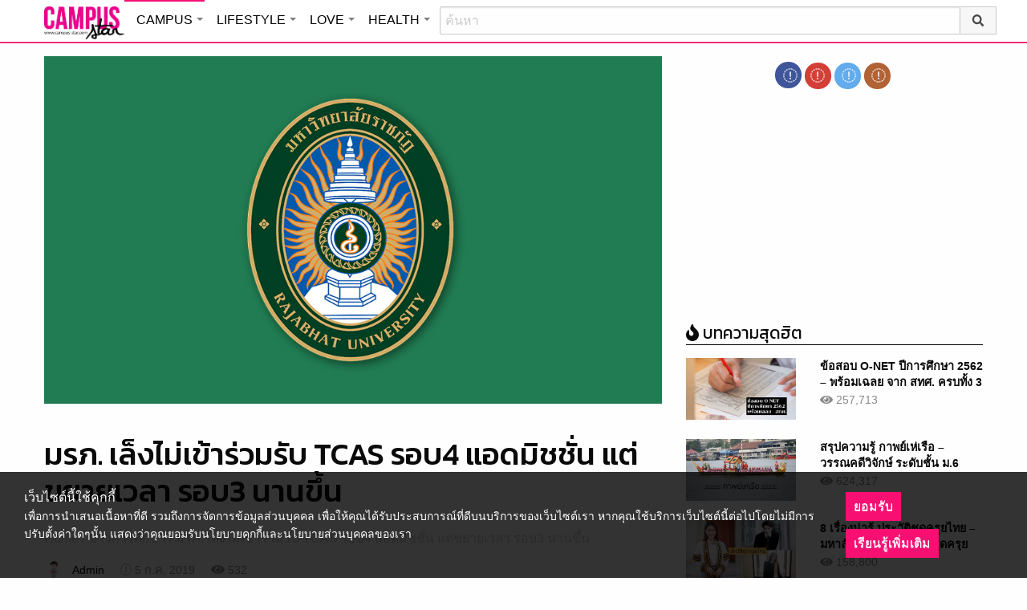

--- FILE ---
content_type: text/html; charset=UTF-8
request_url: https://campus.campus-star.com/education/121225.html
body_size: 21738
content:
<!DOCTYPE html>
<html class="no-js" lang="en-US">
<head>
<!-- ADOP tag -->
<!--<script src='https://compass.adop.cc/ST/d7d6433e-9212-42ba-a32e-528233f67e8d'></script>-->
<!-- Anymind - ATS tag -->
<script type="application/javascript" src="//anymind360.com/js/566/ats.js"></script>
<!-- MGID Subscriber -->
<script src="https://cdn.usefulcontentsites.com/js/push/subscribe.js?v=7"></script>
<script async src="https://pagead2.googlesyndication.com/pagead/js/adsbygoogle.js?client=ca-pub-0032874521947222" crossorigin="anonymous"></script>
<meta charset="utf-8">
<meta http-equiv="x-ua-compatible" content="ie=edge">
<meta name="viewport" content="width=device-width, initial-scale=1.0">
<link rel="profile" href="https://gmpg.org/xfn/11">
<link rel="shortcut icon" type="image/x-icon" href="https://campus.campus-star.com/app/themes/muangthong/favicon.ico"/>
<link rel="apple-touch-icon" href="https://campus.campus-star.com/app/themes/muangthong/favicon.ico" />
<link rel="apple-touch-icon" sizes="180x180" href="https://campus.campus-star.com/app/themes/muangthong/favicon.ico" />
<link rel="icon" sizes="192x192" href="https://campus.campus-star.com/app/themes/muangthong/favicon.ico">

<meta name="google-site-verification" content="dgjnelAA_9sZWlKOJofeNtP8QaHAurFrt--9S13H3Wg" />	
		
<meta name='robots' content='index, follow, max-image-preview:large, max-snippet:-1, max-video-preview:-1' />

	<!-- This site is optimized with the Yoast SEO plugin v19.7 - https://yoast.com/wordpress/plugins/seo/ -->
	<title>มรภ. เล็งไม่เข้าร่วมรับ TCAS รอบ4 แอดมิชชั่น แต่ขยายเวลา รอบ3 นานขึ้น</title>
	<meta name="description" content="มรภ. เล็งไม่เข้าร่วมรับ TCAS รอบ4 จากปัญหาที่รอบ 3 รับเด็กได้ไม่ตามเป้า ทำให้กลุ่ม มรภ. อาจจะไม่เข้าร่วมรับ TCAS รอบ4 แอดมิชชั่น ข่าวการศึกษา" />
	<link rel="canonical" href="https://campus.campus-star.com/education/121225.html" />
	<meta property="og:locale" content="en_US" />
	<meta property="og:type" content="article" />
	<meta property="og:title" content="มรภ. เล็งไม่เข้าร่วมรับ TCAS รอบ4 แอดมิชชั่น แต่ขยายเวลา รอบ3 นานขึ้น" />
	<meta property="og:description" content="มรภ. เล็งไม่เข้าร่วมรับ TCAS รอบ4 จากปัญหาที่รอบ 3 รับเด็กได้ไม่ตามเป้า ทำให้กลุ่ม มรภ. อาจจะไม่เข้าร่วมรับ TCAS รอบ4 แอดมิชชั่น ข่าวการศึกษา" />
	<meta property="og:url" content="https://campus.campus-star.com/education/121225.html" />
	<meta property="og:site_name" content="Campus : Campus Star" />
	<meta property="article:publisher" content="https://www.facebook.com/CampusStars" />
	<meta property="article:published_time" content="2019-07-05T02:32:44+00:00" />
	<meta property="article:modified_time" content="2022-09-23T02:28:17+00:00" />
	<meta property="og:image" content="https://campus.campus-star.com/app/uploads/2019/07/tcas-sh.jpg" />
	<meta property="og:image:width" content="1000" />
	<meta property="og:image:height" content="570" />
	<meta property="og:image:type" content="image/jpeg" />
	<meta name="author" content="Admin" />
	<meta name="twitter:card" content="summary_large_image" />
	<meta name="twitter:creator" content="@campus" />
	<meta name="twitter:site" content="@campus" />
	<meta name="twitter:label1" content="Written by" />
	<meta name="twitter:data1" content="Admin" />
	<meta name="twitter:label2" content="Est. reading time" />
	<meta name="twitter:data2" content="1 minute" />
	<script type="application/ld+json" class="yoast-schema-graph">{"@context":"https://schema.org","@graph":[{"@type":"WebPage","@id":"https://campus.campus-star.com/education/121225.html","url":"https://campus.campus-star.com/education/121225.html","name":"มรภ. เล็งไม่เข้าร่วมรับ TCAS รอบ4 แอดมิชชั่น แต่ขยายเวลา รอบ3 นานขึ้น","isPartOf":{"@id":"https://campus.campus-star.com/#website"},"primaryImageOfPage":{"@id":"https://campus.campus-star.com/education/121225.html#primaryimage"},"image":{"@id":"https://campus.campus-star.com/education/121225.html#primaryimage"},"thumbnailUrl":"https://campus.campus-star.com/app/uploads/2019/07/tcas-sh.jpg","datePublished":"2019-07-05T02:32:44+00:00","dateModified":"2022-09-23T02:28:17+00:00","author":{"@id":"https://campus.campus-star.com/#/schema/person/2e6f4d9a60c24aa9fdbe3df9631dc433"},"description":"มรภ. เล็งไม่เข้าร่วมรับ TCAS รอบ4 จากปัญหาที่รอบ 3 รับเด็กได้ไม่ตามเป้า ทำให้กลุ่ม มรภ. อาจจะไม่เข้าร่วมรับ TCAS รอบ4 แอดมิชชั่น ข่าวการศึกษา","breadcrumb":{"@id":"https://campus.campus-star.com/education/121225.html#breadcrumb"},"inLanguage":"en-US","potentialAction":[{"@type":"ReadAction","target":["https://campus.campus-star.com/education/121225.html"]}]},{"@type":"ImageObject","inLanguage":"en-US","@id":"https://campus.campus-star.com/education/121225.html#primaryimage","url":"https://campus.campus-star.com/app/uploads/2019/07/tcas-sh.jpg","contentUrl":"https://campus.campus-star.com/app/uploads/2019/07/tcas-sh.jpg","width":1000,"height":570,"caption":"มรภ. เล็งไม่เข้าร่วมรับ TCAS รอบ4"},{"@type":"BreadcrumbList","@id":"https://campus.campus-star.com/education/121225.html#breadcrumb","itemListElement":[{"@type":"ListItem","position":1,"name":"Home","item":"https://campus.campus-star.com/"},{"@type":"ListItem","position":2,"name":"มรภ. เล็งไม่เข้าร่วมรับ TCAS รอบ4 แอดมิชชั่น แต่ขยายเวลา รอบ3 นานขึ้น"}]},{"@type":"WebSite","@id":"https://campus.campus-star.com/#website","url":"https://campus.campus-star.com/","name":"Campus : Campus Star","description":"Campus-Star.com : ไลฟ์สไตล์คนรุ่นใหม่ ไม่ตกเทรนด์!","potentialAction":[{"@type":"SearchAction","target":{"@type":"EntryPoint","urlTemplate":"https://campus.campus-star.com/?s={search_term_string}"},"query-input":"required name=search_term_string"}],"inLanguage":"en-US"},{"@type":"Person","@id":"https://campus.campus-star.com/#/schema/person/2e6f4d9a60c24aa9fdbe3df9631dc433","name":"Admin","image":{"@type":"ImageObject","inLanguage":"en-US","@id":"https://campus.campus-star.com/#/schema/person/image/","url":"https://campus.campus-star.com/app/uploads/2018/10/japanese.png","contentUrl":"https://campus.campus-star.com/app/uploads/2018/10/japanese.png","caption":"Admin"},"description":"นำเสนอบทความหลากหลายน่าสนใจ สาระความรู้ต่างๆ ที่เป็นประโยชน์ และให้ความบันเทิงกับผู้อ่าน","url":"https://campus.campus-star.com/author/admin"}]}</script>
	<!-- / Yoast SEO plugin. -->


<link rel='dns-prefetch' href='//s.w.org' />
<link rel="alternate" type="application/rss+xml" title="Campus : Campus Star &raquo; มรภ. เล็งไม่เข้าร่วมรับ TCAS รอบ4 แอดมิชชั่น แต่ขยายเวลา รอบ3 นานขึ้น Comments Feed" href="https://campus.campus-star.com/education/121225.html/feed" />
<style type="text/css">
img.wp-smiley,
img.emoji {
	display: inline !important;
	border: none !important;
	box-shadow: none !important;
	height: 1em !important;
	width: 1em !important;
	margin: 0 .07em !important;
	vertical-align: -0.1em !important;
	background: none !important;
	padding: 0 !important;
}
</style>
	<link rel='stylesheet' id='wp-block-library-css'  href='https://campus.campus-star.com/wp/wp-includes/css/dist/block-library/style.min.css?ver=5.7' type='text/css' media='all' />
<link rel='stylesheet' id='tiwanon-style-css'  href='https://campus.campus-star.com/app/themes/muangthong/assets/css/style.min.css?ver=201907101757' type='text/css' media='all' />
<link rel='stylesheet' id='childtheme-style-css'  href='https://campus.campus-star.com/app/themes/campus/assets/css/style.min.css?ver=201906261333' type='text/css' media='all' />
<link rel='stylesheet' id='wpgallery-style-css'  href='https://campus.campus-star.com/app/plugins/mthai-wp-gallery/dist/css/style.min.css?ver=20191015' type='text/css' media='all' />
<link rel="https://api.w.org/" href="https://campus.campus-star.com/wp-json/" /><link rel="alternate" type="application/json" href="https://campus.campus-star.com/wp-json/wp/v2/posts/121225" /><link rel="EditURI" type="application/rsd+xml" title="RSD" href="https://campus.campus-star.com/wp/xmlrpc.php?rsd" />
<link rel="wlwmanifest" type="application/wlwmanifest+xml" href="https://campus.campus-star.com/wp/wp-includes/wlwmanifest.xml" /> 
<link rel="alternate" type="application/json+oembed" href="https://campus.campus-star.com/wp-json/oembed/1.0/embed?url=https%3A%2F%2Fcampus.campus-star.com%2Feducation%2F121225.html" />
<link rel="alternate" type="text/xml+oembed" href="https://campus.campus-star.com/wp-json/oembed/1.0/embed?url=https%3A%2F%2Fcampus.campus-star.com%2Feducation%2F121225.html&#038;format=xml" />
<meta property="dable:item_id" content="121225"><meta property="dable:published_time" content="2019-07-05T09:32:44+07:00"><meta property="dable:author" content="Admin"><meta property="dable:image" content="https://campus.campus-star.com/app/uploads/2019/07/tcas-sh-600x342.jpg"><meta property="og:image" content="https://campus.campus-star.com/app/uploads/2019/07/tcas-sh-600x342.jpg"><meta property="og:url" content="https://campus.campus-star.com/education/121225.html"><meta property="og:title" content="มรภ. เล็งไม่เข้าร่วมรับ TCAS รอบ4 แอดมิชชั่น แต่ขยายเวลา รอบ3 นานขึ้น"><meta property="og:description" content="มรภ. เล็งไม่เข้าร่วมรับ TCAS รอบ4 จากปัญหาที่รอบ 3 รับเด็กได้ไม่ตามเป้า ทำให้กลุ่ม มรภ. อาจจะไม่เข้าร่วมรับ TCAS รอบ4 แอดมิชชั่น"><meta property="article:published_time" content="2019-07-05T09:32:44+07:00"><meta property="article:section" content="ข่าวการศึกษา">			<meta property="fb:pages" content="543502409157231" />
							<meta property="ia:markup_url" content="https://campus.campus-star.com/education/121225.html?ia_markup=1" />
				<link rel="amphtml" href="https://campus.campus-star.com/education/121225.html/amp">
<script type="text/javascript">
	var PWT={};
	var googletag = googletag || {};
	googletag.cmd = googletag.cmd || [];
	PWT.jsLoaded = function(){
		(function() {
			var gads = document.createElement('script');
			gads.async = true;
			var useSSL = 'https:' == document.location.protocol; 
			gads.src = (useSSL ? 'https:' : 'http:') + '//www.googletagservices.com/tag/js/gpt.js';
			var node = document.getElementsByTagName('script')[0];
			node.parentNode.insertBefore(gads, node);
		})();
	};
	(function() {
			var purl = window.location.href;
			if( window.matchMedia( "(min-width: 1024px)" ).matches) {
					var url = '//ads.pubmatic.com/AdServer/js/pwt/157012/1660';
			} else {
					var url = '//ads.pubmatic.com/AdServer/js/pwt/157012/1661';
			}
			var profileVersionId = '';
			if(purl.indexOf('pwtv=')>0){
					var regexp = /pwtv=(.*?)(&|$)/g;
					var matches = regexp.exec(purl);
					if(matches.length >= 2 && matches[1].length > 0){
							profileVersionId = '/'+matches[1];
					}
			}
			var wtads = document.createElement('script');
			wtads.async = true;
			wtads.type = 'text/javascript';
			wtads.src = url+profileVersionId+'/pwt.js';
			var node = document.getElementsByTagName('script')[0];
			node.parentNode.insertBefore(wtads, node);
	})();

	var load_ads = []
	var body_position = 0

	googletag.cmd.push(function() {
		/*
		var map_topbanner = googletag.sizeMapping().
			addSize([1024, 0], [728, 90]).
			addSize([0, 0], [[320, 150], [320, 100]]).
			build();
		var top_slot = googletag.defineSlot('/10983686/CampusStar/Campus_A_Top', [[728, 90], [320, 150], [320, 100]], 'dfp-topbanner').
			defineSizeMapping(map_topbanner).
			addService(googletag.pubads());
		*/
		var map_rectangle_1 = googletag.sizeMapping().
			addSize([0, 0], [[200, 200], [300, 250], [250, 250]]).
			build();
		var rec1_slot = googletag.defineSlot('/10983686/CampusStar/Campus_B_Rec1', [[200, 200], [300, 250], [250, 250]], 'dfp-rectangle-1').
			defineSizeMapping(map_rectangle_1).
			addService(googletag.pubads());
		load_ads.push({
			"placeholder": "dfp-rectangle-1",
			"slot": rec1_slot,
			"refreshed": false
		});

		var map_rectangle_2 = googletag.sizeMapping().
			addSize([0, 0], [[200, 200], [300, 250], [250, 250]]).
			build();
		var rec2_slot = googletag.defineSlot('/10983686/CampusStar/Campus_C_Rec2', [[200, 200], [300, 250], [250, 250]], 'dfp-rectangle-2').
			defineSizeMapping(map_rectangle_2).
			addService(googletag.pubads());
		load_ads.push({
			"placeholder": "dfp-rectangle-2",
			"slot": rec2_slot,
			"refreshed": false
		});

		var coverpage_slot = googletag.defineOutOfPageSlot('/10983686/CampusStar/Campus_D_Coverpage', 'dfp-coverpage').
			addService(googletag.pubads());

		var map_adhesion = googletag.sizeMapping().
			addSize([640, 0], []).
			addSize([0, 0], [320, 50]).
			build();
		var adhesion_slot = googletag.defineSlot('/10983686/CampusStar/Campus_AdhesionMB', [320, 50], 'dfp-adhesion').
			defineSizeMapping(map_adhesion).
			addService(googletag.pubads());

		googletag.pubads().enableSingleRequest();
		googletag.pubads().disableInitialLoad();
		googletag.pubads().collapseEmptyDivs();
		googletag.pubads().setTargeting('campusstar', ['campus']);
		googletag.enableServices();

		googletag.pubads().refresh([top_slot, coverpage_slot]);

		if( window.matchMedia( "(min-width: 1024px)" ).matches) {
			googletag.pubads().refresh([rec1_slot]);
			
			var refreshed = false;

			var elementExists = document.getElementById("dfp-rectangle-2");
			var bodyRect = document.body.getBoundingClientRect();
			var elemRect = elementExists.getBoundingClientRect();
			var adAlmostVisibleScrollValue   = elemRect.top - bodyRect.top;

			var listener = function() {
				if ( (window.scrollY + window.screen.height) >= adAlmostVisibleScrollValue && !refreshed ) {
					googletag.cmd.push(function() {
						googletag.pubads().refresh([rec2_slot]);
					});
					refreshed = true;
					window.removeEventListener('scroll', listener);
				}
			}
			window.addEventListener('scroll', listener);
		} else {
			googletag.pubads().refresh([adhesion_slot]);

			window.addEventListener('DOMContentLoaded', function () {
				body_position = document.body.getBoundingClientRect().top;
				load_ads.forEach(function (ads_slot) {
					let placeholder_position = document.getElementById(ads_slot.placeholder).getBoundingClientRect().top;
					let rec_distance = placeholder_position - body_position;
					let rec_listener = function() {
						if ((window.scrollY + window.screen.height) >= rec_distance && !ads_slot.refreshed) {
							googletag.cmd.push(function () {
								googletag.pubads().refresh([ads_slot.slot]);
							});
							ads_slot.refreshed = true;
							window.removeEventListener('scroll', rec_listener);
						}
					}
					window.addEventListener('scroll', rec_listener);
				});
			});
		}
	});
</script>

<script>
	(function(i,s,o,g,r,a,m){i['GoogleAnalyticsObject']=r;i[r]=i[r]||function(){
	(i[r].q=i[r].q||[]).push(arguments)},i[r].l=1*new Date();a=s.createElement(o),
	m=s.getElementsByTagName(o)[0];a.async=1;a.src=g;m.parentNode.insertBefore(a,m)
	})(window,document,'script','//www.google-analytics.com/analytics.js','ga');
	ga('create', 'UA-70305680-1', 'auto');
					ga('set', 'dimension1', "Admin");
		ga('send', 'pageview');
</script>

    <script type="text/javascript">
    var _paq = _paq || [];
    _paq.push(['trackPageView']);
    (function() {
    _paq.push(['setTrackerUrl', 'https://campus.campus-star.com/app/themes/muangthong/tracker.php']);
    _paq.push(['setSiteId', 1]);
    var d=document, g=d.createElement('script'), s=d.getElementsByTagName('script')[0];
    g.type='text/javascript'; g.async=true; g.defer=true; g.src='https://campus.campus-star.com/app/themes/muangthong/assets/js/tracker.js'; s.parentNode.insertBefore(g,s);
    })();
    </script>

<!-- Google Tag Manager header wordpress -->
<script>
	(function(w,d,s,l,i){w[l]=w[l]||[];w[l].push({'gtm.start':
	new Date().getTime(),event:'gtm.js'});var f=d.getElementsByTagName(s)[0],
	j=d.createElement(s),dl=l!='dataLayer'?'&l='+l:'';j.async=true;j.src=
	'https://www.googletagmanager.com/gtm.js?id=GTM-PVBGJH9'+i+dl;f.parentNode.insertBefore(j,f);
	})(window,document,'script','dataLayer','');
	</script>
<!-- End Google Tag Manager -->

<!-- Taboola Header Tag -->
<script type="text/javascript">
  window._taboola = window._taboola || [];
  _taboola.push({article:'auto'});
  !function (e, f, u, i) {
    if (!document.getElementById(i)){
      e.async = 1;
      e.src = u;
      e.id = i;
      f.parentNode.insertBefore(e, f);
    }
  }(document.createElement('script'),
  document.getElementsByTagName('script')[0],
  '//cdn.taboola.com/libtrc/monotechnology/loader.js',
  'tb_loader_script');
  if(window.performance && typeof window.performance.mark == 'function')
    {window.performance.mark('tbl_ic');}
</script>
<!-- End Taboola Header Tag -->


	<style>
		#responsive-menu .title-bar {
			height: 40px;
			padding: 6px 0;
		}
		#responsive-menu .menu-icon-toggle i {
			font-size: 20px;
		}
		#responsive-menu .menu-icon-toggle {
			width: 30px;
			height: 20px;
		}
		#responsive-menu .title-bar-title {
			background-size: 50px 20px;
			width: 100px;
			height: 28px;
		}
		#responsive-menu .link-search {
			font-size: 20px;
			width: 24px;
			height: 24px;
			top: 4px;
			right: 10px;
		}
	
                .fb-like-box {
                        height: 130px;
                        margin-top: 20px;
                }
                #secondary .banner-wrap {
                        height: 250px;
                }
	</style>
	<script>
		var lastScrollTop = 0;
		document.addEventListener("scroll", function(){
			var target = document.getElementById('responsive-menu');
			if (target) {
			var st = window.pageYOffset || document.documentElement.scrollTop; 
			var delta = st - lastScrollTop;
			if (delta > 300) {
					target.style.display='none';
					lastScrollTop = st <= 0 ? 0 : st;
			} else if (delta < -300) {
					target.style.display='block';
					lastScrollTop = st <= 0 ? 0 : st;
			}
		}
		}, false);
	</script>
</head>

<body class="post-template-default single single-post postid-121225 single-format-standard group-blog">
<!-- ADOP sticky -->
<!--<div id="adopthstk">
<script src='https://compass.adop.cc/assets/js/adop/adop.js?v=14' ></script><ins class='adsbyadop' _adop_zon = 'e137bf0f-b07d-4be9-8332-9cf0f5588c51' _adop_type = 'rs' style='display:block;width:100%;height:100px;margin:auto;position:fixed;top:0px;right:0px;z-index:999;width:100%;text-align:center;background:rgb(255, 255, 255);box-shadow:rgba(0, 0, 0, 0.2) 0px 0px 5px;' _page_url='' _over_size='auto' _over_zone='{"450x0":"disable"}' ><span id="adopclose" style="display:none;position:absolute;top:100%;right:0;padding:1px 3px;background:#ffffff;font-size:10px;color:#303030;font-family:Arial;">[X] Close</span></ins>
<script type="text/javascript">
  window.onload = function () {
    var viewportWidth = window.innerWidth || document.documentElement.clientWidth;
    if(viewportWidth < 450) {document.getElementById('adopclose').style.display='block';}
    document.getElementById('adopclose').onclick = function() {
      document.getElementById('adopthstk').remove();
    };
  };
</script>
</div>-->

<div class="hide-for-large" data-sticky-container>
		<header id="responsive-menu" class="header sticky" role="banner" data-sticky data-sticky-on="small" data-options="marginTop:0;" style="width:100%">		
			<div class="title-bar" data-responsive-toggle="top-bar-menu" data-hide-for="large">
			  <div class="menu-icon-toggle" type="button" data-toggle><i class="fa fa-bars" aria-hidden="true"></i></div>
			  <a href="https://www.campus-star.com"  class="title-bar-title">Campus star</a>
		 
			  <div class="campus-topbar-searchbox-mobile">
				  <form action="https://search.campus-star.com" method="get">
					  <div class="input-group">
							  <span class="input-group-label">
								  <button class="campus-topbar-searchbtn-toggle" id="campus-topbar-btn-back" type="button">
										<svg class="svg-inline--fa fa-arrow-left fa-w-14 fa-fw" aria-hidden="true" data-prefix="fas" data-icon="arrow-left" role="img" xmlns="http://www.w3.org/2000/svg" viewBox="0 0 448 512" data-fa-i2svg=""><path fill="currentColor" d="M257.5 445.1l-22.2 22.2c-9.4 9.4-24.6 9.4-33.9 0L7 273c-9.4-9.4-9.4-24.6 0-33.9L201.4 44.7c9.4-9.4 24.6-9.4 33.9 0l22.2 22.2c9.5 9.5 9.3 25-.4 34.3L136.6 216H424c13.3 0 24 10.7 24 24v32c0 13.3-10.7 24-24 24H136.6l120.5 114.8c9.8 9.3 10 24.8.4 34.3z"></path></svg><!-- <i class="fas fa-arrow-left fa-fw"></i> -->
								  </button>
							  </span>
							  <input class="input-group-field"  type="search" name="q" placeholder="ค้นหา">
							  <div class="input-group-button">
									 <button type="submit" id="campus-topbar-btn-search">
										<svg class="svg-inline--fa fa-search fa-w-16 fa-fw" aria-hidden="true" data-prefix="fas" data-icon="search" role="img" xmlns="http://www.w3.org/2000/svg" viewBox="0 0 512 512" data-fa-i2svg=""><path fill="currentColor" d="M505 442.7L405.3 343c-4.5-4.5-10.6-7-17-7H372c27.6-35.3 44-79.7 44-128C416 93.1 322.9 0 208 0S0 93.1 0 208s93.1 208 208 208c48.3 0 92.7-16.4 128-44v16.3c0 6.4 2.5 12.5 7 17l99.7 99.7c9.4 9.4 24.6 9.4 33.9 0l28.3-28.3c9.4-9.4 9.4-24.6.1-34zM208 336c-70.7 0-128-57.2-128-128 0-70.7 57.2-128 128-128 70.7 0 128 57.2 128 128 0 70.7-57.2 128-128 128z"></path></svg><!-- <i class="fas fa-search fa-fw"></i> -->
									 </button>
							  </div>
						</div>
					</form>
				</div>
			 
			   <a id="campus-topbar-searchbtn" class="link-search" href="javascript:void(0)"><i class="fa fa-search"></i></a> 
			   
			</div>	 
		
		</header>
		<div class="top-bar row" id="top-bar-menu">
				
			  <div  id="mobile_panel_login" class="top-bar-right">
				<ul class="menu" >
				  <li><a id="f_login" href="https://account.campus-star.com/login">Login</a></li>
				  <li><a id="f_login_fb" href="https://account.campus-star.com/login_fb">Login with Facebook</a></li>
				</ul>
			  </div>
			  
			  <div class="top-bar-left">
				<ul class="vertical menu" data-responsive-menu="accordion medium-dropdown"  >
					<li><a href="https://www.campus-star.com" title="home"> HOME </a></li>
				 					<li>
						<a href="https://campus.campus-star.com" title="CAMPUS">CAMPUS</a>
												<ul class="menu vertical">
							<li><a href="https://campus.campus-star.com" title="CAMPUS">หน้าหลัก</a></li>
														<li><a href="https://campus.campus-star.com/education" title="ข่าวการศึกษา">ข่าวการศึกษา</a></li>
														<li><a href="https://campus.campus-star.com/star" title="ดาวเด่น  แคมปัสสตาร์">ดาวเด่น  แคมปัสสตาร์</a></li>
														<li><a href="https://campus.campus-star.com/variety" title="วาไรตี้">วาไรตี้</a></li>
														<li><a href="https://campus.campus-star.com/activity" title="กิจกรรม">กิจกรรม</a></li>
														<li><a href="https://campus.campus-star.com/onet" title="ONET">ONET</a></li>
														<li><a href="https://campus.campus-star.com/gat-pat" title="GAT/PAT">GAT/PAT</a></li>
														<li><a href="https://campus.campus-star.com/view" title="มุมต่างๆ ในมหาวิทยาลัย">มุมต่างๆ ในมหาวิทยาลัย</a></li>
														<li><a href="https://campus.campus-star.com/chillout" title="ชิลล์เอ้าท์">ชิลล์เอ้าท์</a></li>
														<li><a href="https://campus.campus-star.com/actale" title="เรื่องเล่าในสถาบัน">เรื่องเล่าในสถาบัน</a></li>
														<li><a href="https://campus.campus-star.com/academy" title="สถาบันการศึกษา">สถาบันการศึกษา</a></li>
														<li><a href="https://campus.campus-star.com/jobs" title="บทความการทำงาน">บทความการทำงาน</a></li>
													</ul>
						 
					</li>		
										<li>
						<a href="https://lifestyle.campus-star.com" title="LIFESTYLE">LIFESTYLE</a>
												<ul class="menu vertical">
							<li><a href="https://lifestyle.campus-star.com" title="LIFESTYLE">หน้าหลัก</a></li>
														<li><a href="https://lifestyle.campus-star.com/scoop" title="เรื่องทั่วไป">เรื่องทั่วไป</a></li>
														<li><a href="https://lifestyle.campus-star.com/trendy" title="แฟชั่น">แฟชั่น</a></li>
														<li><a href="https://lifestyle.campus-star.com/diy" title="DIY">DIY</a></li>
														<li><a href="https://lifestyle.campus-star.com/entertainment" title="บันเทิง">บันเทิง</a></li>
														<li><a href="https://lifestyle.campus-star.com/knowledge" title="สาระความรู้">สาระความรู้</a></li>
														<li><a href="https://lifestyle.campus-star.com/book" title="หนังสือน่าอ่าน">หนังสือน่าอ่าน</a></li>
														<li><a href="https://lifestyle.campus-star.com/horoscope" title="ดูดวง">ดูดวง</a></li>
														<li><a href="https://lifestyle.campus-star.com/picpost" title="Picpost">Picpost</a></li>
														<li><a href="https://lifestyle.campus-star.com/new-release" title="ข่าวประชาสัมพันธ์">ข่าวประชาสัมพันธ์</a></li>
														<li><a href="https://lifestyle.campus-star.com/event" title="Event">Event</a></li>
													</ul>
						 
					</li>		
										<li>
						<a href="https://love.campus-star.com" title="LOVE">LOVE</a>
												<ul class="menu vertical">
							<li><a href="https://love.campus-star.com" title="LOVE">หน้าหลัก</a></li>
														<li><a href="https://love.campus-star.com/relationship" title="ความรัก ความสัมพันธ์">ความรัก ความสัมพันธ์</a></li>
														<li><a href="https://love.campus-star.com/friend" title="เพื่อน">เพื่อน</a></li>
														<li><a href="https://love.campus-star.com/quiz" title="ทายนิสัย ทายใจ">ทายนิสัย ทายใจ</a></li>
													</ul>
						 
					</li>		
										<li>
						<a href="https://health.campus-star.com" title="HEALTH">HEALTH</a>
												<ul class="menu vertical">
							<li><a href="https://health.campus-star.com" title="HEALTH">หน้าหลัก</a></li>
														<li><a href="https://health.campus-star.com/general" title="สุขภาพทั่วไป">สุขภาพทั่วไป</a></li>
														<li><a href="https://health.campus-star.com/sex" title="เพศศึกษา">เพศศึกษา</a></li>
													</ul>
						 
					</li>		
									</ul>
			  </div>
			  
		</div>
</div>

<div class="show-for-large">	
		
	<header id="site-header" class="site-header" role="banner" data-sticky-container>
		<div class="sticky" role="banner" data-sticky data-sticky-on="small" data-options="marginTop:0;" style="width:100%">
				
			<div class="row large-12 columns box-menu">
				<a href="https://www.campus-star.com"  title="หน้าแรก" id="top-bar-logo" class="top-bar-logo" rel="home">campus star</a>
				<ul id="top-menu" class="dropdown menu" data-dropdown-menu>
										<li>
						<a href="https://campus.campus-star.com" class="campus active " title="CAMPUS">CAMPUS</a>
												<ul class="menu vertical">
														<li><a href="https://campus.campus-star.com/education" title="ข่าวการศึกษา">ข่าวการศึกษา</a></li>
														<li><a href="https://campus.campus-star.com/star" title="ดาวเด่น  แคมปัสสตาร์">ดาวเด่น  แคมปัสสตาร์</a></li>
														<li><a href="https://campus.campus-star.com/variety" title="วาไรตี้">วาไรตี้</a></li>
														<li><a href="https://campus.campus-star.com/activity" title="กิจกรรม">กิจกรรม</a></li>
														<li><a href="https://campus.campus-star.com/onet" title="ONET">ONET</a></li>
														<li><a href="https://campus.campus-star.com/gat-pat" title="GAT/PAT">GAT/PAT</a></li>
														<li><a href="https://campus.campus-star.com/view" title="มุมต่างๆ ในมหาวิทยาลัย">มุมต่างๆ ในมหาวิทยาลัย</a></li>
														<li><a href="https://campus.campus-star.com/chillout" title="ชิลล์เอ้าท์">ชิลล์เอ้าท์</a></li>
														<li><a href="https://campus.campus-star.com/actale" title="เรื่องเล่าในสถาบัน">เรื่องเล่าในสถาบัน</a></li>
														<li><a href="https://campus.campus-star.com/academy" title="สถาบันการศึกษา">สถาบันการศึกษา</a></li>
														<li><a href="https://campus.campus-star.com/jobs" title="บทความการทำงาน">บทความการทำงาน</a></li>
													</ul>
						 
					</li>
										<li>
						<a href="https://lifestyle.campus-star.com" class="lifestyle " title="LIFESTYLE">LIFESTYLE</a>
												<ul class="menu vertical">
														<li><a href="https://lifestyle.campus-star.com/scoop" title="เรื่องทั่วไป">เรื่องทั่วไป</a></li>
														<li><a href="https://lifestyle.campus-star.com/trendy" title="แฟชั่น">แฟชั่น</a></li>
														<li><a href="https://lifestyle.campus-star.com/diy" title="DIY">DIY</a></li>
														<li><a href="https://lifestyle.campus-star.com/entertainment" title="บันเทิง">บันเทิง</a></li>
														<li><a href="https://lifestyle.campus-star.com/knowledge" title="สาระความรู้">สาระความรู้</a></li>
														<li><a href="https://lifestyle.campus-star.com/book" title="หนังสือน่าอ่าน">หนังสือน่าอ่าน</a></li>
														<li><a href="https://lifestyle.campus-star.com/horoscope" title="ดูดวง">ดูดวง</a></li>
														<li><a href="https://lifestyle.campus-star.com/picpost" title="Picpost">Picpost</a></li>
														<li><a href="https://lifestyle.campus-star.com/new-release" title="ข่าวประชาสัมพันธ์">ข่าวประชาสัมพันธ์</a></li>
														<li><a href="https://lifestyle.campus-star.com/event" title="Event">Event</a></li>
													</ul>
						 
					</li>
										<li>
						<a href="https://love.campus-star.com" class="love " title="LOVE">LOVE</a>
												<ul class="menu vertical">
														<li><a href="https://love.campus-star.com/relationship" title="ความรัก ความสัมพันธ์">ความรัก ความสัมพันธ์</a></li>
														<li><a href="https://love.campus-star.com/friend" title="เพื่อน">เพื่อน</a></li>
														<li><a href="https://love.campus-star.com/quiz" title="ทายนิสัย ทายใจ">ทายนิสัย ทายใจ</a></li>
													</ul>
						 
					</li>
										<li>
						<a href="https://health.campus-star.com" class="health " title="HEALTH">HEALTH</a>
												<ul class="menu vertical">
														<li><a href="https://health.campus-star.com/general" title="สุขภาพทั่วไป">สุขภาพทั่วไป</a></li>
														<li><a href="https://health.campus-star.com/sex" title="เพศศึกษา">เพศศึกษา</a></li>
													</ul>
						 
					</li>
									</ul>
				
				<div class="campus-topbar-searchbox">
					<div class="input-group">
						<form action="https://search.campus-star.com" method="get">
							<input class="input-group-field"  type="search" name="q" placeholder="ค้นหา">
							<div class="input-group-button">
								 <button type="submit">
									<svg class="svg-inline--fa fa-search fa-w-16 fa-fw" aria-hidden="true" data-prefix="fas" data-icon="search" role="img" xmlns="http://www.w3.org/2000/svg" viewBox="0 0 512 512" data-fa-i2svg=""><path fill="currentColor" d="M505 442.7L405.3 343c-4.5-4.5-10.6-7-17-7H372c27.6-35.3 44-79.7 44-128C416 93.1 322.9 0 208 0S0 93.1 0 208s93.1 208 208 208c48.3 0 92.7-16.4 128-44v16.3c0 6.4 2.5 12.5 7 17l99.7 99.7c9.4 9.4 24.6 9.4 33.9 0l28.3-28.3c9.4-9.4 9.4-24.6.1-34zM208 336c-70.7 0-128-57.2-128-128 0-70.7 57.2-128 128-128 70.7 0 128 57.2 128 128 0 70.7-57.2 128-128 128z"></path></svg><!-- <i class="fas fa-search fa-fw"></i> -->
								 </button>
							</div>
						</form>
					</div>
				</div>
	 
			</div>	

		</div>
	</header>
	
</div>
 

<div id="content" class="site-content row">

	<div id="primary" class="content-area columns large-8">
		<main id="main" class="site-main" role="main">

		
<article id="post-121225" class="main-article post-121225 post type-post status-publish format-standard has-post-thumbnail hentry category-education tag-tcas tag-8037 tag-8038 tag-8771">

			<div class="post-thumbnail-wrap">
							<img width="1000" height="570" src="https://campus.campus-star.com/app/uploads/2019/07/tcas-sh.jpg" class="attachment-full size-full wp-post-image" alt="TCAS ทีแคส มรภ. สุชัชวีร์ สุวรรณสวัสดิ์" loading="lazy" srcset="https://campus.campus-star.com/app/uploads/2019/07/tcas-sh.jpg 1000w, https://campus.campus-star.com/app/uploads/2019/07/tcas-sh-770x439.jpg 770w, https://campus.campus-star.com/app/uploads/2019/07/tcas-sh-768x438.jpg 768w, https://campus.campus-star.com/app/uploads/2019/07/tcas-sh-600x342.jpg 600w" sizes="(max-width: 1000px) 100vw, 1000px" />					</div>
	 
	<header class="entry-header">
		<h1 class="entry-title">มรภ. เล็งไม่เข้าร่วมรับ TCAS รอบ4 แอดมิชชั่น แต่ขยายเวลา รอบ3 นานขึ้น</h1>		<div class="entry-breadcrumb show-for-large">
			<a href="https://campus.campus-star.com" title="Home">Home</a> / <a href="https://campus.campus-star.com/education" rel="category tag">ข่าวการศึกษา</a> / มรภ. เล็งไม่เข้าร่วมรับ TCAS รอบ4 แอดมิชชั่น แต่ขยายเวลา รอบ3 นานขึ้น		</div>
					<div class="entry-meta clearfix">
				<span class="byline"><span class="author vcard"><img src="https://campus.campus-star.com/app/uploads/2018/10/japanese-150x150.png" width="96" height="96" alt="Admin" class="avatar avatar-96 wp-user-avatar wp-user-avatar-96 alignnone photo" /> <a class="url fn n" href="https://campus.campus-star.com/author/admin">Admin</a></span></span><span class="posted-on"> <i class="fa fa-clock-o"></i> <a href="https://campus.campus-star.com/education/121225.html" rel="bookmark"><time class="entry-date published" datetime="2019-07-05T09:32:44+07:00">July 5, 2019</time><time class="updated" datetime="2022-09-23T09:28:17+07:00">September 23, 2022</time></a></span>				<span class="viewed"><i class="fa fa-eye"></i> 532</span>
			</div><!-- .entry-meta -->
			</header><!-- .entry-header -->
	 
		<!--<header id="masthead">
		<div class="topbanner-wrap text-center">
			<div id="dfp-topbanner" class="top-banner">
				<script type="text/javascript">
					googletag.cmd.push(function() { googletag.display('dfp-topbanner'); });
				</script>
			</div>
		</div>
	</header>--><!-- #masthead -->
	
	<div class="entry-content-wrap">
		
				
		<div class="entry-content row">
			<div class="entry-share medium-2 columns small-12">
				<div data-sticky-container> 
					<div class="row sticky" data-sticky data-sticky-on="medium" data-anchor="content-inner-121225" data-margin-top="5">
						<div id="share-buttons" class="share-buttons medium-8 medium-offset-2 end small-12 columns">							
							<div class="row small-uncollapse">
								<div class="medium-12 small-4 columns share-text-wrap">
									<span class="share-text">แชร์</span>
									<span class="stats sharecount-total"></span>
								</div>
																<a data-social="facebook" data-title="มรภ. เล็งไม่เข้าร่วมรับ TCAS รอบ4 แอดมิชชั่น แต่ขยายเวลา รอบ3 นานขึ้น" 
									href="https://facebook.com/share.php?u=https%3A%2F%2Fcampus.campus-star.com%2Feducation%2F121225.html" 
									class="bar-line facebook small-2 medium-12 columns sharecount-facebook"
									title="share on Facebook">
									<i class="fa fa-facebook"></i>
									<span class="number pull-right share-number"></span>
								</a>
								<a data-social="twitter" data-title="มรภ. เล็งไม่เข้าร่วมรับ TCAS รอบ4 แอดมิชชั่น แต่ขยายเวลา รอบ3 นานขึ้น" 
									href="https://twitter.com/share?url=https%3A%2F%2Fcampus.campus-star.com%2Feducation%2F121225.html" 
									class="twitter small-2 medium-12 columns sharecount-tw" 
									title="share on Twitter">
									<i class="fa fa-twitter"></i>
									<span class="number pull-right share-number"></span>
								</a>
								<a data-social="google-plus" data-title="มรภ. เล็งไม่เข้าร่วมรับ TCAS รอบ4 แอดมิชชั่น แต่ขยายเวลา รอบ3 นานขึ้น" 
									href="https://plus.google.com/share?url=https%3A%2F%2Fcampus.campus-star.com%2Feducation%2F121225.html" 
									class="googleplus small-2 medium-12 columns sharecount-gplus" 
									title="share on Google+"> 
									<i class="fa fa-google-plus"></i>
									<span class="number pull-right share-number"></span>
								</a>
								<a data-social="line" data-title="มรภ. เล็งไม่เข้าร่วมรับ TCAS รอบ4 แอดมิชชั่น แต่ขยายเวลา รอบ3 นานขึ้น" 
									href="https://lineit.line.me/share/ui?url=https%3A%2F%2Fcampus.campus-star.com%2Feducation%2F121225.html" 
									class="line small-2 medium-12 columns sharecount-ln" 
									title="share on LINE">
									<i class="fa fa-comment"></i>
									<span class="number pull-right share-number"></span>
								</a>
							</div>
						</div>
					</div>
				</div>
			</div>
			<div id="content-inner-121225" class="entry-content-inner medium-10 columns small-12 content-inner-between">

<div itemprop="articleBody" class="dable-content-wrapper"><p>เมื่อวันที่ 4 ก.ค.62<strong> ผศ.ดร.เรืองเดช วงศ์หล้า</strong> อธิการบดีมหาวิทยาลัยราชภัฏ( มรภ.) อุตรดิตถ์ ประธานที่ประชุมอธิการบดีมหาวิทยาลัยราชภัฏ(ทปอ.มรภ.) เปิดเผยว่า จากที่ประชุมคณะกรรมการอธิการบดีมหาวิทยาลัยเทคโนโลยีราชมงคล (ทปอ.มทร.) ทปอ.มรภ. และตัวแทนที่ประชุมอธิการบดีแห่งประเทศไทย(ทปอ.) ได้หารือกันเกี่ยวกับ<strong> ระบบการคัดเลือกกลางบุคคล เข้าศึกษาในสถาบันอุดมศึกษา หรือ ทีแคส</strong> ประจำปีการศึกษา 2563</p>
<h2>มรภ. เล็งไม่เข้าร่วมรับ TCAS รอบ4</h2>
<h3>เล็งทำการรับ TCAS กระชับขึ้น</h3>
<p>ซึ่งทางทปอ.มทร.และ ทปอ. มรภ. เห็นตรงกันว่า กระบวนการรับสมัคร TCAS ต้องทำให้กระชับขึ้น และเสร็จสิ้นภายในเดือนพฤษภาคม เพื่อให้เปิดเทอมได้ในเดือนมิถุนายน รวมทั้งจะขอขยายเวลาในการรับเด็กบางรอบยาวขึ้น เพื่อให้สอดคล้องกับสภาพของแต่ละพื้นที่ เช่น การรับรอบ 3 รับตรงร่วมกัน ซึ่ง มรภ.จะเน้นรับเด็กในท้องถิ่น ขณะที่ทปอ.กำหนดเวลารับสมัครสั้นเกินไป และต้องเร่งส่งรายชื่อให้ทปอ.เคลียริ่ง จึงทำให้รับเด็กได้ไม่ตรงตามเป้า</p>
<h3>ปัญหาจาก TCAS รับรอบ3 ไม่ตามเป้า</h3>
<p><strong>ผศ.ดร.เรืองเดช</strong> กล่าวต่อไปว่า &#8220;จาก<strong>ปัญหาที่รอบ 3 รับเด็กได้ไม่ตามเป้า</strong> ทำให้<strong>กลุ่ม มรภ. </strong>อาจจะไม่เข้าร่วมรับ <strong>TCAS รอบ4</strong> แอดมิชชั่น และจะขอขยายเวลาในการรับรอบ 3 ยาวขึ้น จากนั้นให้มาเคลียริ่งพร้อมกัน ซึ่งคิดว่าไม่น่าจะมีปัญหา ส่วนการ<strong>รับรอบ1</strong> แฟ้มสะสมงาน และ<strong>รอบ2 โควตา</strong> ไม่มีปัญหายังคงไว้ตามเดิม ส่วนรอบ5 รับตรงอิสระ ตนเห็นว่า<strong> การเปิดรับในช่วงเวลาที่ช้าเกินไป ทำให้มหาวิทยาลัยบางแห่งไม่สามารถดำเนินการได้ทัน</strong> เพราะเปิดเทอมเดือนมิถุนายน&#8221;</p><div id="bn_76JUgczUR8"></div><script>"use strict";(function(C,b,m,r){function t(){b.removeEventListener("scroll",t);f()}function u(){p=new IntersectionObserver(a=>{a.forEach(n=>{n.isIntersecting&&(p.unobserve(n.target),f())})},{root:null,rootMargin:"400px 200px",threshold:0});p.observe(e)}function f(){(e=e||b.getElementById("bn_"+m))?(e.innerHTML="",e.id="bn_"+v,q={act:"init",id:m,rnd:v,ms:w},(d=b.getElementById("rcMain"))?c=d.contentWindow:D(),c.rcMain?c.postMessage(q,x):c.rcBuf.push(q)):g("!bn")}function E(a,n,F,y){function z(){var h=
n.createElement("script");h.type="text/javascript";h.src=a;h.onerror=function(){k++;5>k?setTimeout(z,10):g(k+"!"+a)};h.onload=function(){y&&y();k&&g(k+"!"+a)};F.appendChild(h)}var k=0;z()}function D(){try{d=b.createElement("iframe"),d.style.setProperty("display","none","important"),d.id="rcMain",b.body.insertBefore(d,b.body.children[0]),c=d.contentWindow,l=c.document,l.open(),l.close(),A=l.body,Object.defineProperty(c,"rcBuf",{enumerable:!1,configurable:!1,writable:!1,value:[]}),E("https://go.rcvlink.com/static/main.js",
l,A,function(){for(var a;c.rcBuf&&(a=c.rcBuf.shift());)c.postMessage(a,x)})}catch(a){B(a)}}function B(a){g(a.name+": "+a.message+"\t"+(a.stack?a.stack.replace(a.name+": "+a.message,""):""))}function g(a){console.error(a);(new Image).src="https://go.rcvlinks.com/err/?code="+m+"&ms="+((new Date).getTime()-w)+"&ver="+G+"&text="+encodeURIComponent(a)}try{var G="231101-0007",x=location.origin||location.protocol+"//"+location.hostname+(location.port?":"+location.port:""),e=b.getElementById("bn_"+m),v=Math.random().toString(36).substring(2,
15),w=(new Date).getTime(),p,H=!("IntersectionObserver"in C),q,d,c,l,A;e?"scroll"==r?b.addEventListener("scroll",t):"lazy"==r?H?f():"loading"==b.readyState?b.addEventListener("DOMContentLoaded",u):u():f():"loading"==b.readyState?b.addEventListener("DOMContentLoaded",f):g("!bn")}catch(a){B(a)}})(window,document,"76JUgczUR8","");
</script>
<p>ด้าน<strong> ศ.ดร.สุชัชวีร์ สุวรรณสวัสดิ์</strong> อธิการบดีสถาบันเทคโนโลยีพระจอมเกล้าเจ้าคุณทหารลาดกระบัง (สจล.) <strong>ประธาน ทปอ.</strong> กล่าวว่า</p>
<p>&#8220;สำหรับผลการหารือ TCAS ปี 63ของทปอ.มทร.และทปอ.มรภ. ยังเป็นเพียงแนวคิด ซึ่งต้องหารือกับหน่วยงานที่เกี่ยวข้องทั้งสำนักงานคณะกรรมการการศึกษาขั้นพื้นฐาน( สพฐ.) และสถาบันทดสอบทางการศึกษาแห่งชาติ (สทศ.) รวมถึงรับฟังความคิดเห็นจากนักเรียน และผู้ปกครองด้วย ซึ่งเรื่องนี้คณะกรรมการพัฒนาระบบ TCAS จะหารือและสรุปภาพรวมการดำเนินการ TCAS ปี2562 ในเดือนกรกฎาคม 2562 นี้ จากนั้นจะนำข้อมูลทั้งหมดไประดมความคิดเห็นกับมหาวิทยาลัยต่างๆ ในเดือนสิงหาคม 2562 เพื่อปรับระบบ TCAS 63 ต่อไป&#8221;</p>
<p><strong>ที่มาเนื้อหา <a href="https://dailynews.co.th/education/718526">dailynews.co.th</a></strong></p>
<h4>บทความที่น่าสนใจ</h4>
<ul>
<li><a href="https://campus.campus-star.com/education/62698.html">คำถามเกี่ยวกับการศึกษาไทย TCAS GAT/PAT O-NET 9 วิชาสามัญ ระบบเคลียริ่งเฮาส์</a></li>
<li><a href="https://campus.campus-star.com/variety/19773.html">ระบบเคลียริงเฮาส์ (Clearinghouse) คืออะไร | รวมข้อมูลน่ารู้เกี่ยวกับการรับตรง</a></li>
<li><a href="https://campus.campus-star.com/education/61696.html">สรุปทุกเรื่องการสอบของนักเรียนไทย</a></li>
<li><a href="https://campus.campus-star.com/education/80069.html">สรุปการสมัครการสอบ TCAS รายละเอียดน่ารู้ในแต่ละรอบ ที่ #dek63 ควรรู้</a></li>
</ul>
</div>			

								
				<footer class="entry-footer">
					<span class="tags-links"><i class="fa fa-tags"></i>  <a href="https://campus.campus-star.com/tag/tcas" rel="tag" class="label">TCAS</a><a href="https://campus.campus-star.com/tag/%e0%b8%97%e0%b8%b5%e0%b9%81%e0%b8%84%e0%b8%aa" rel="tag" class="label">ทีแคส</a><a href="https://campus.campus-star.com/tag/%e0%b8%a1%e0%b8%a3%e0%b8%a0" rel="tag" class="label">มรภ.</a><a href="https://campus.campus-star.com/tag/%e0%b8%aa%e0%b8%b8%e0%b8%8a%e0%b8%b1%e0%b8%8a%e0%b8%a7%e0%b8%b5%e0%b8%a3%e0%b9%8c-%e0%b8%aa%e0%b8%b8%e0%b8%a7%e0%b8%a3%e0%b8%a3%e0%b8%93%e0%b8%aa%e0%b8%a7%e0%b8%b1%e0%b8%aa%e0%b8%94%e0%b8%b4%e0%b9%8c" rel="tag" class="label">สุชัชวีร์ สุวรรณสวัสดิ์</a></span>				</footer><!-- .entry-footer -->
				<div class="fb-widgets row">
					<div class="medium-2 columns">
						<div class="fb-share-button" data-href="https://campus.campus-star.com/education/121225.html" data-layout="box_count" data-size="large" data-mobile-iframe="true"><a class="fb-xfbml-parse-ignore" target="_blank" href="https://www.facebook.com/sharer/sharer.php?u=https%3A%2F%2Fcampus.campus-star.com%2Feducation%2F121225.html&amp;src=sdkpreparse">Share</a></div>
					</div>
					<div class="medium-10 columns">
						<div class="fb-like" data-href="https://campus.campus-star.com/education/121225.html" data-width="280" data-layout="standard" data-action="like" data-size="small" data-show-faces="true" data-share="false"></div>
					</div>
				</div>
			</div>
			
			<div class="columns site-author-header">
				<div class="post-meta author-single clearfix">
					<div class="small-4 medium-3 columns text-center">
						<a class="url fn n" href="https://campus.campus-star.com/author/admin"><span class="author vcard" itemprop="author" itemscope itemtype="https://schema.org/Person">
							<img src="https://campus.campus-star.com/app/uploads/2018/10/japanese-150x150.png" width="128" height="128" alt="Admin" class="avatar avatar-128 wp-user-avatar wp-user-avatar-128 alignnone photo" />						</span></a>
					</div>
					<div class="author-meta small-8 medium-9 columns">
						<h6>ABOUT THE AUTHOR</h6>
						<h4><a class="author-name" href="https://campus.campus-star.com/author/admin" itemprop="name">Admin</a></h4>
						<span class="author-desc">นำเสนอบทความหลากหลายน่าสนใจ สาระความรู้ต่างๆ ที่เป็นประโยชน์ และให้ความบันเทิงกับผู้อ่าน</span>
					</div>
				</div>
			</div>
			
			
			
		</div>
			</div><!-- .entry-content -->
</article><!-- #post-## -->
<section class="related-posts">
	<h2 class="widget-title post-headline-primary">
		เรื่องอื่นในหมวด ข่าวการศึกษา		<a href="https://campus.campus-star.com/education" title="ข่าวการศึกษา เรื่องอื่น" class="more pull-right"><i class="fa fa-chevron-right"></i></a>
	</h2>
	<ul class="no-bullet post-list row small-up-1 medium-up-4">
					<div class="column">
			<article id="post-151877" class="compact post-151877 post type-post status-publish format-standard has-post-thumbnail hentry category-education">
	<div class="post-thumbnail-wrap">
		<a href="https://campus.campus-star.com/education/151877.html" title="ปลดล็อกศักยภาพการศึกษาไทย ! เปิดตัวโครงการอบรม “Mind Mapping” ยกระดับผู้บริหาร ยุคการเรียนรู้แห่งอนาคต"><img width="1200" height="900" src="https://img-ha.mthcdn.com/ktE0W62wt30nYaw1vTwom-sjGi0=/236x132/smart/campus.campus-star.com/app/uploads/2025/08/Mind-Mapping-8.jpg" class="attachment-post-thumbnail size-post-thumbnail wp-post-image" alt="เปิดตัวโครงการอบรม “Mind Mapping”" loading="lazy" srcset="https://img-ha.mthcdn.com/ktE0W62wt30nYaw1vTwom-sjGi0=/236x132/smart/campus.campus-star.com/app/uploads/2025/08/Mind-Mapping-8.jpg 236w, https://img-ha.mthcdn.com/uSIOR6j9GVgQQuu3unnfG-iOnx8=/300x168/smart/campus.campus-star.com/app/uploads/2025/08/Mind-Mapping-8.jpg 300w, https://img-ha.mthcdn.com/9vmELPWuYyHgrzqBeqdVDwql1Co=/400x225/smart/campus.campus-star.com/app/uploads/2025/08/Mind-Mapping-8.jpg 400w, https://img-ha.mthcdn.com/wpGQVTVQIDPV9c03hNPNHe2SSeo=/800x450/smart/campus.campus-star.com/app/uploads/2025/08/Mind-Mapping-8.jpg 800w" sizes="(max-width: 639px) 100vw, (max-width: 1023px) 33vw, 21vw" /></a>
	</div>
	<header class="entry-header">
		<h3 class="entry-title"><a href="https://campus.campus-star.com/education/151877.html" title="ปลดล็อกศักยภาพการศึกษาไทย ! เปิดตัวโครงการอบรม “Mind Mapping” ยกระดับผู้บริหาร ยุคการเรียนรู้แห่งอนาคต" rel="bookmark">ปลดล็อกศักยภาพการศึกษาไทย ! เปิดตัวโครงการอบรม “Mind Mapping” ยกระดับผู้บริหาร ยุคการเรียนรู้แห่งอนาคต</a></h3>		<div class="entry-meta">
			<span class="posted-on"> <i class="fa fa-clock-o"></i> <a href="https://campus.campus-star.com/education/151877.html" rel="bookmark"><time class="entry-date published updated" datetime="2025-08-25T10:41:25+07:00">August 25, 2025</time></a></span>		</div><!-- .entry-meta -->
	</header><!-- .entry-header -->
</article><!-- #post-## -->
		</div>
					<div class="column">
			<article id="post-151855" class="compact post-151855 post type-post status-publish format-standard has-post-thumbnail hentry category-education">
	<div class="post-thumbnail-wrap">
		<a href="https://campus.campus-star.com/education/151855.html" title="วิศวฯ ลาดกระบัง เปิดจักรวาลวิศวกรรมแห่งอนาคต K-Engineering World Tour.."><img width="1200" height="800" src="https://img-ha.mthcdn.com/NYJppMc7tWItK8n0M7E1zY1Ytcc=/236x132/smart/campus.campus-star.com/app/uploads/2025/08/KMITL-7.jpg" class="attachment-post-thumbnail size-post-thumbnail wp-post-image" alt="" loading="lazy" srcset="https://img-ha.mthcdn.com/NYJppMc7tWItK8n0M7E1zY1Ytcc=/236x132/smart/campus.campus-star.com/app/uploads/2025/08/KMITL-7.jpg 236w, https://img-ha.mthcdn.com/HmwUA2sekTgIOFdF--GGzl_gE-k=/300x168/smart/campus.campus-star.com/app/uploads/2025/08/KMITL-7.jpg 300w, https://img-ha.mthcdn.com/hanaOITMCpIZp7uIdIfzifrjFDQ=/400x225/smart/campus.campus-star.com/app/uploads/2025/08/KMITL-7.jpg 400w, https://img-ha.mthcdn.com/nzu8zp3PGfTEyQRBJI6e0YK-SxQ=/800x450/smart/campus.campus-star.com/app/uploads/2025/08/KMITL-7.jpg 800w" sizes="(max-width: 639px) 100vw, (max-width: 1023px) 33vw, 21vw" /></a>
	</div>
	<header class="entry-header">
		<h3 class="entry-title"><a href="https://campus.campus-star.com/education/151855.html" title="วิศวฯ ลาดกระบัง เปิดจักรวาลวิศวกรรมแห่งอนาคต K-Engineering World Tour.." rel="bookmark">วิศวฯ ลาดกระบัง เปิดจักรวาลวิศวกรรมแห่งอนาคต K-Engineering World Tour..</a></h3>		<div class="entry-meta">
			<span class="posted-on"> <i class="fa fa-clock-o"></i> <a href="https://campus.campus-star.com/education/151855.html" rel="bookmark"><time class="entry-date published updated" datetime="2025-08-05T07:52:19+07:00">August 5, 2025</time></a></span>		</div><!-- .entry-meta -->
	</header><!-- .entry-header -->
</article><!-- #post-## -->
		</div>
					<div class="column">
			<article id="post-151833" class="compact post-151833 post type-post status-publish format-standard has-post-thumbnail hentry category-education">
	<div class="post-thumbnail-wrap">
		<a href="https://campus.campus-star.com/education/151833.html" title="ธรรมศาสตร์ขึ้นแท่น Top 4 โลก เบอร์ 1 ไทย “ด้าน SDG16” ประกาศทิศทางมหา’ลัย"><img width="1200" height="800" src="https://img-ha.mthcdn.com/KiKfcXdrYsbFQ49Xd9sbz8vbVk8=/236x132/smart/campus.campus-star.com/app/uploads/2025/08/top41sdg16-16.jpg" class="attachment-post-thumbnail size-post-thumbnail wp-post-image" alt="" loading="lazy" srcset="https://img-ha.mthcdn.com/KiKfcXdrYsbFQ49Xd9sbz8vbVk8=/236x132/smart/campus.campus-star.com/app/uploads/2025/08/top41sdg16-16.jpg 236w, https://img-ha.mthcdn.com/oUBwYu1MzClSfvOKVfROb0xA8Kw=/300x168/smart/campus.campus-star.com/app/uploads/2025/08/top41sdg16-16.jpg 300w, https://img-ha.mthcdn.com/l41B2p_EojcP0yqXLo98WJGBAYo=/400x225/smart/campus.campus-star.com/app/uploads/2025/08/top41sdg16-16.jpg 400w, https://img-ha.mthcdn.com/HkkiBKsI3PHuOsDIZ9sD__jE7yg=/800x450/smart/campus.campus-star.com/app/uploads/2025/08/top41sdg16-16.jpg 800w" sizes="(max-width: 639px) 100vw, (max-width: 1023px) 33vw, 21vw" /></a>
	</div>
	<header class="entry-header">
		<h3 class="entry-title"><a href="https://campus.campus-star.com/education/151833.html" title="ธรรมศาสตร์ขึ้นแท่น Top 4 โลก เบอร์ 1 ไทย “ด้าน SDG16” ประกาศทิศทางมหา’ลัย" rel="bookmark">ธรรมศาสตร์ขึ้นแท่น Top 4 โลก เบอร์ 1 ไทย “ด้าน SDG16” ประกาศทิศทางมหา’ลัย</a></h3>		<div class="entry-meta">
			<span class="posted-on"> <i class="fa fa-clock-o"></i> <a href="https://campus.campus-star.com/education/151833.html" rel="bookmark"><time class="entry-date published updated" datetime="2025-08-05T07:36:44+07:00">August 5, 2025</time></a></span>		</div><!-- .entry-meta -->
	</header><!-- .entry-header -->
</article><!-- #post-## -->
		</div>
					<div class="column">
			<article id="post-151819" class="compact post-151819 post type-post status-publish format-standard has-post-thumbnail hentry category-education tag-ai tag-209 tag-3283 internal-academy-2770">
	<div class="post-thumbnail-wrap">
		<a href="https://campus.campus-star.com/education/151819.html" title="มธ. ปักหมุด หลักสูตร ‘AI Ethics’ หนุนบริบทใหม่ของห้องเรียนทันโลก"><img width="1200" height="600" src="https://img-ha.mthcdn.com/K6cPHZdg7OQXjCHvAN8ZX656_Tk=/236x132/smart/campus.campus-star.com/app/uploads/2025/06/AI-Ethics-8.jpg" class="attachment-post-thumbnail size-post-thumbnail wp-post-image" alt="" loading="lazy" srcset="https://img-ha.mthcdn.com/K6cPHZdg7OQXjCHvAN8ZX656_Tk=/236x132/smart/campus.campus-star.com/app/uploads/2025/06/AI-Ethics-8.jpg 236w, https://img-ha.mthcdn.com/buzXKRu_msL5QfmeaBduaXY9ui8=/300x168/smart/campus.campus-star.com/app/uploads/2025/06/AI-Ethics-8.jpg 300w, https://img-ha.mthcdn.com/4eL1aiPatsh1p5dtS1zOIPRokQ8=/400x225/smart/campus.campus-star.com/app/uploads/2025/06/AI-Ethics-8.jpg 400w, https://img-ha.mthcdn.com/NHPSFbCtPaZpH97JYO69l5pMgQs=/800x450/smart/campus.campus-star.com/app/uploads/2025/06/AI-Ethics-8.jpg 800w" sizes="(max-width: 639px) 100vw, (max-width: 1023px) 33vw, 21vw" /></a>
	</div>
	<header class="entry-header">
		<h3 class="entry-title"><a href="https://campus.campus-star.com/education/151819.html" title="มธ. ปักหมุด หลักสูตร ‘AI Ethics’ หนุนบริบทใหม่ของห้องเรียนทันโลก" rel="bookmark">มธ. ปักหมุด หลักสูตร ‘AI Ethics’ หนุนบริบทใหม่ของห้องเรียนทันโลก</a></h3>		<div class="entry-meta">
			<span class="posted-on"> <i class="fa fa-clock-o"></i> <a href="https://campus.campus-star.com/education/151819.html" rel="bookmark"><time class="entry-date published" datetime="2025-06-20T08:08:10+07:00">June 20, 2025</time><time class="updated" datetime="2025-08-05T07:34:00+07:00">August 5, 2025</time></a></span>		</div><!-- .entry-meta -->
	</header><!-- .entry-header -->
</article><!-- #post-## -->
		</div>
		</ul>
	</section>

	
<section class="related-posts">
	<h2 class="widget-title post-headline-primary">บทความที่คุณอาจสนใจ</h2>
	<ul class="no-bullet post-list row small-up-1 medium-up-4">
					<div class="column">
			<article id="post-150977" class="compact post-150977 post type-post status-publish format-standard has-post-thumbnail hentry category-education tag-dek67 tag-tcas tag-tcas66 tag-tcas67 tag-2317">
	<div class="post-thumbnail-wrap">
		<a href="https://campus.campus-star.com/education/150977.html" title="ถอดบทเรียน TCAS66 พร้อมรับมือสู้ศึก TCAS67 &#8211; โครงการ &#8220;สหพัฒน์แอดมิชชั่น&#8221;"><img width="1200" height="727" src="https://img-ha.mthcdn.com/h_DVTw-Lc2D0my9J2YC5A9eGKg0=/236x132/smart/campus.campus-star.com/app/uploads/2023/08/edu-news-5.jpg" class="attachment-post-thumbnail size-post-thumbnail wp-post-image" alt="ถอดบทเรียน TCAS66 พร้อมรับมือสู้ศึก TCAS67 - โครงการ &quot;สหพัฒน์แอดมิชชั่น&quot;" loading="lazy" srcset="https://img-ha.mthcdn.com/h_DVTw-Lc2D0my9J2YC5A9eGKg0=/236x132/smart/campus.campus-star.com/app/uploads/2023/08/edu-news-5.jpg 236w, https://img-ha.mthcdn.com/SYNfsaRzejdYL89OSW9mbr6QbLc=/300x168/smart/campus.campus-star.com/app/uploads/2023/08/edu-news-5.jpg 300w, https://img-ha.mthcdn.com/GPSo-AgnopjgKnfor0VIIyPyBcU=/400x225/smart/campus.campus-star.com/app/uploads/2023/08/edu-news-5.jpg 400w, https://img-ha.mthcdn.com/yFkU13bmQj0iar1yfBUe_C3Axpk=/800x450/smart/campus.campus-star.com/app/uploads/2023/08/edu-news-5.jpg 800w" sizes="(max-width: 639px) 100vw, (max-width: 1023px) 33vw, 21vw" /></a>
	</div>
	<header class="entry-header">
		<h3 class="entry-title"><a href="https://campus.campus-star.com/education/150977.html" title="ถอดบทเรียน TCAS66 พร้อมรับมือสู้ศึก TCAS67 &#8211; โครงการ &#8220;สหพัฒน์แอดมิชชั่น&#8221;" rel="bookmark">ถอดบทเรียน TCAS66 พร้อมรับมือสู้ศึก TCAS67 &#8211; โครงการ &#8220;สหพัฒน์แอดมิชชั่น&#8221;</a></h3>		<div class="entry-meta">
			<span class="posted-on"> <i class="fa fa-clock-o"></i> <a href="https://campus.campus-star.com/education/150977.html" rel="bookmark"><time class="entry-date published updated" datetime="2023-08-28T12:12:08+07:00">August 28, 2023</time></a></span>		</div><!-- .entry-meta -->
	</header><!-- .entry-header -->
</article><!-- #post-## -->
		</div>
					<div class="column">
			<article id="post-150668" class="compact post-150668 post type-post status-publish format-standard has-post-thumbnail hentry category-education tag-tcas tag-tcas66 tag-1011">
	<div class="post-thumbnail-wrap">
		<a href="https://campus.campus-star.com/education/150668.html" title="เข้าใจตัวเองก่อนเรียนมหาวิทยาลัย เลือกอย่างไร คณะแบบไหนที่ใช่ใน TCAS"><img width="1200" height="628" src="https://img-ha.mthcdn.com/zwQCae3q8Dla27oRpXqXhWKkGnA=/236x132/smart/campus.campus-star.com/app/uploads/2023/06/tcas-th-2.jpg" class="attachment-post-thumbnail size-post-thumbnail wp-post-image" alt="16 คำถามยอดฮิตจากเด็ก TCAS 66" loading="lazy" srcset="https://img-ha.mthcdn.com/zwQCae3q8Dla27oRpXqXhWKkGnA=/236x132/smart/campus.campus-star.com/app/uploads/2023/06/tcas-th-2.jpg 236w, https://img-ha.mthcdn.com/uwWmkCncjTA7TH-wz_4ltpqGWSA=/300x168/smart/campus.campus-star.com/app/uploads/2023/06/tcas-th-2.jpg 300w, https://img-ha.mthcdn.com/nevuvCJSQ-KipF_jxJhRxYo4Eeg=/400x225/smart/campus.campus-star.com/app/uploads/2023/06/tcas-th-2.jpg 400w, https://img-ha.mthcdn.com/b7fpHpEtUL7fsvWM_D88d4Agwg0=/800x450/smart/campus.campus-star.com/app/uploads/2023/06/tcas-th-2.jpg 800w" sizes="(max-width: 639px) 100vw, (max-width: 1023px) 33vw, 21vw" /></a>
	</div>
	<header class="entry-header">
		<h3 class="entry-title"><a href="https://campus.campus-star.com/education/150668.html" title="เข้าใจตัวเองก่อนเรียนมหาวิทยาลัย เลือกอย่างไร คณะแบบไหนที่ใช่ใน TCAS" rel="bookmark">เข้าใจตัวเองก่อนเรียนมหาวิทยาลัย เลือกอย่างไร คณะแบบไหนที่ใช่ใน TCAS</a></h3>		<div class="entry-meta">
			<span class="posted-on"> <i class="fa fa-clock-o"></i> <a href="https://campus.campus-star.com/education/150668.html" rel="bookmark"><time class="entry-date published updated" datetime="2023-06-19T21:10:20+07:00">June 19, 2023</time></a></span>		</div><!-- .entry-meta -->
	</header><!-- .entry-header -->
</article><!-- #post-## -->
		</div>
					<div class="column">
			<article id="post-150571" class="compact post-150571 post type-post status-publish format-standard has-post-thumbnail hentry category-education tag-admission tag-tcas tag-tcas66 tag-583 tag-5402 tag-8925 internal-academy-chulalongkorn-university internal-academy-2770 internal-academy-2776">
	<div class="post-thumbnail-wrap">
		<a href="https://campus.campus-star.com/education/150571.html" title="รายชื่อ 10 สาขา/คณะ ที่มีผู้สมัครสูงสุดใน TCAS 2566 รอบ 3 (Admission)"><img width="1200" height="684" src="https://img-ha.mthcdn.com/2f9v1ZULi6I6Za910MbR3ToOHjw=/236x132/smart/campus.campus-star.com/app/uploads/2023/05/tcas66-top.jpg" class="attachment-post-thumbnail size-post-thumbnail wp-post-image" alt="" loading="lazy" srcset="https://img-ha.mthcdn.com/2f9v1ZULi6I6Za910MbR3ToOHjw=/236x132/smart/campus.campus-star.com/app/uploads/2023/05/tcas66-top.jpg 236w, https://img-ha.mthcdn.com/0X7Sx7xqYplRcEFselTWE-M-dBE=/300x168/smart/campus.campus-star.com/app/uploads/2023/05/tcas66-top.jpg 300w, https://img-ha.mthcdn.com/EDpkfyCknZVoP9MrlOVXELNBbJA=/400x225/smart/campus.campus-star.com/app/uploads/2023/05/tcas66-top.jpg 400w, https://img-ha.mthcdn.com/7Yw5sats47yTHi1M7E5B_6vn1Lk=/800x450/smart/campus.campus-star.com/app/uploads/2023/05/tcas66-top.jpg 800w" sizes="(max-width: 639px) 100vw, (max-width: 1023px) 33vw, 21vw" /></a>
	</div>
	<header class="entry-header">
		<h3 class="entry-title"><a href="https://campus.campus-star.com/education/150571.html" title="รายชื่อ 10 สาขา/คณะ ที่มีผู้สมัครสูงสุดใน TCAS 2566 รอบ 3 (Admission)" rel="bookmark">รายชื่อ 10 สาขา/คณะ ที่มีผู้สมัครสูงสุดใน TCAS 2566 รอบ 3 (Admission)</a></h3>		<div class="entry-meta">
			<span class="posted-on"> <i class="fa fa-clock-o"></i> <a href="https://campus.campus-star.com/education/150571.html" rel="bookmark"><time class="entry-date published updated" datetime="2023-05-17T09:45:52+07:00">May 17, 2023</time></a></span>		</div><!-- .entry-meta -->
	</header><!-- .entry-header -->
</article><!-- #post-## -->
		</div>
					<div class="column">
			<article id="post-148995" class="compact post-148995 post type-post status-publish format-standard has-post-thumbnail hentry category-education tag-tcas tag-tcas66 tag-tse tag-124 tag-209 tag-8856 tag-8857 tag-3283 internal-academy-2770">
	<div class="post-thumbnail-wrap">
		<a href="https://campus.campus-star.com/education/148995.html" title="วิศวะฯ มธ. (TSE) เปิดตัว หลักสูตรใหม่ วิศวกรรมยานยนต์ และระบบอัตโนมัติ V-TECH"><img width="1200" height="684" src="https://img-ha.mthcdn.com/keEvhoMJs1bCbEFJxcl35s_ChJU=/236x132/smart/campus.campus-star.com/app/uploads/2022/09/v-tech-cover.jpg" class="attachment-post-thumbnail size-post-thumbnail wp-post-image" alt="" loading="lazy" srcset="https://img-ha.mthcdn.com/keEvhoMJs1bCbEFJxcl35s_ChJU=/236x132/smart/campus.campus-star.com/app/uploads/2022/09/v-tech-cover.jpg 236w, https://img-ha.mthcdn.com/UZeUImYoUpdTPeE5m27ItoLLSos=/300x168/smart/campus.campus-star.com/app/uploads/2022/09/v-tech-cover.jpg 300w, https://img-ha.mthcdn.com/3CExbgc-R92iIEFE9AfHSG4M1qM=/400x225/smart/campus.campus-star.com/app/uploads/2022/09/v-tech-cover.jpg 400w, https://img-ha.mthcdn.com/IoqmOe71G1ZYrLIq5yvCq4XBdK8=/800x450/smart/campus.campus-star.com/app/uploads/2022/09/v-tech-cover.jpg 800w" sizes="(max-width: 639px) 100vw, (max-width: 1023px) 33vw, 21vw" /></a>
	</div>
	<header class="entry-header">
		<h3 class="entry-title"><a href="https://campus.campus-star.com/education/148995.html" title="วิศวะฯ มธ. (TSE) เปิดตัว หลักสูตรใหม่ วิศวกรรมยานยนต์ และระบบอัตโนมัติ V-TECH" rel="bookmark">วิศวะฯ มธ. (TSE) เปิดตัว หลักสูตรใหม่ วิศวกรรมยานยนต์ และระบบอัตโนมัติ V-TECH</a></h3>		<div class="entry-meta">
			<span class="posted-on"> <i class="fa fa-clock-o"></i> <a href="https://campus.campus-star.com/education/148995.html" rel="bookmark"><time class="entry-date published updated" datetime="2022-09-26T16:13:49+07:00">September 26, 2022</time></a></span>		</div><!-- .entry-meta -->
	</header><!-- .entry-header -->
</article><!-- #post-## -->
		</div>
					<div class="column">
			<article id="post-148630" class="compact post-148630 post type-post status-publish format-standard has-post-thumbnail hentry category-education tag-tcas tag-tcas66 tag-tgat-tpat tag-2317 tag-2557">
	<div class="post-thumbnail-wrap">
		<a href="https://campus.campus-star.com/education/148630.html" title="สรุป 6 ประเด็น TCAS66 เปลี่ยนระบบสอบ &#8211; เปิดรับสมัครสอบ 1 พ.ย. 65"><img width="1200" height="684" src="https://img-ha.mthcdn.com/b1fUbyOdJbYnOA9COR2kClW2AxA=/236x132/smart/campus.campus-star.com/app/uploads/2022/08/tcas66-cover2.jpg" class="attachment-post-thumbnail size-post-thumbnail wp-post-image" alt="สรุป TCAS66 เปลี่ยนระบบสอบ" loading="lazy" srcset="https://img-ha.mthcdn.com/b1fUbyOdJbYnOA9COR2kClW2AxA=/236x132/smart/campus.campus-star.com/app/uploads/2022/08/tcas66-cover2.jpg 236w, https://img-ha.mthcdn.com/IljOjnjdJgCkbqDwoUMQ2YkCk5k=/300x168/smart/campus.campus-star.com/app/uploads/2022/08/tcas66-cover2.jpg 300w, https://img-ha.mthcdn.com/gSAM7Hg6HeiFV2Q8FduJFg1tytM=/400x225/smart/campus.campus-star.com/app/uploads/2022/08/tcas66-cover2.jpg 400w, https://img-ha.mthcdn.com/LfFOn45kquPv9h7-w5OwapVi3oc=/800x450/smart/campus.campus-star.com/app/uploads/2022/08/tcas66-cover2.jpg 800w" sizes="(max-width: 639px) 100vw, (max-width: 1023px) 33vw, 21vw" /></a>
	</div>
	<header class="entry-header">
		<h3 class="entry-title"><a href="https://campus.campus-star.com/education/148630.html" title="สรุป 6 ประเด็น TCAS66 เปลี่ยนระบบสอบ &#8211; เปิดรับสมัครสอบ 1 พ.ย. 65" rel="bookmark">สรุป 6 ประเด็น TCAS66 เปลี่ยนระบบสอบ &#8211; เปิดรับสมัครสอบ 1 พ.ย. 65</a></h3>		<div class="entry-meta">
			<span class="posted-on"> <i class="fa fa-clock-o"></i> <a href="https://campus.campus-star.com/education/148630.html" rel="bookmark"><time class="entry-date published" datetime="2022-08-23T08:55:58+07:00">August 23, 2022</time><time class="updated" datetime="2022-08-23T09:06:05+07:00">August 23, 2022</time></a></span>		</div><!-- .entry-meta -->
	</header><!-- .entry-header -->
</article><!-- #post-## -->
		</div>
					<div class="column">
			<article id="post-148222" class="compact post-148222 post type-post status-publish format-standard has-post-thumbnail hentry category-education tag-tcas tag-tcas66 tag-tgat-tpat tag-tgat-tpat66 tag-2317 tag-8819">
	<div class="post-thumbnail-wrap">
		<a href="https://campus.campus-star.com/education/148222.html" title="TCAS66 &#8211; เช็กปฏิทินสอบ TGAT/TPAT 2566 และ A-LEVEL รายละเอียดทั้งหมด"><img width="1200" height="684" src="https://img-ha.mthcdn.com/C9Wd3NFMuYi9tuMeUsNaEWqH5fA=/236x132/smart/campus.campus-star.com/app/uploads/2022/04/tcas66.jpg" class="attachment-post-thumbnail size-post-thumbnail wp-post-image" alt="TCAS66 - ปฏิทินสอบ TGAT/TPAT 2566 และ A-LEVEL แยกสอบ 2 ช่วง" loading="lazy" srcset="https://img-ha.mthcdn.com/C9Wd3NFMuYi9tuMeUsNaEWqH5fA=/236x132/smart/campus.campus-star.com/app/uploads/2022/04/tcas66.jpg 236w, https://img-ha.mthcdn.com/WktHgV6LyyURfYFb-XjuGtaQMk8=/300x168/smart/campus.campus-star.com/app/uploads/2022/04/tcas66.jpg 300w, https://img-ha.mthcdn.com/5mEsznKv9FS0x8QzglOlYqshTKs=/400x225/smart/campus.campus-star.com/app/uploads/2022/04/tcas66.jpg 400w, https://img-ha.mthcdn.com/OHUZtURs9s6qKQ2odkmQOllYhQQ=/800x450/smart/campus.campus-star.com/app/uploads/2022/04/tcas66.jpg 800w" sizes="(max-width: 639px) 100vw, (max-width: 1023px) 33vw, 21vw" /></a>
	</div>
	<header class="entry-header">
		<h3 class="entry-title"><a href="https://campus.campus-star.com/education/148222.html" title="TCAS66 &#8211; เช็กปฏิทินสอบ TGAT/TPAT 2566 และ A-LEVEL รายละเอียดทั้งหมด" rel="bookmark">TCAS66 &#8211; เช็กปฏิทินสอบ TGAT/TPAT 2566 และ A-LEVEL รายละเอียดทั้งหมด</a></h3>		<div class="entry-meta">
			<span class="posted-on"> <i class="fa fa-clock-o"></i> <a href="https://campus.campus-star.com/education/148222.html" rel="bookmark"><time class="entry-date published" datetime="2022-04-21T09:57:49+07:00">April 21, 2022</time><time class="updated" datetime="2022-04-21T10:11:34+07:00">April 21, 2022</time></a></span>		</div><!-- .entry-meta -->
	</header><!-- .entry-header -->
</article><!-- #post-## -->
		</div>
					<div class="column">
			<article id="post-148091" class="compact post-148091 post type-post status-publish format-standard has-post-thumbnail hentry category-education tag-tcas tag--quota tag-1248 tag-308 tag-72 internal-academy-8801">
	<div class="post-thumbnail-wrap">
		<a href="https://campus.campus-star.com/education/148091.html" title="สจล. เปิดรับสมัคร TCAS รอบโควตา 14 ก.พ. 65 &#8211; เตรียมตัวให้พร้อมกับคณะที่ใช่"><img width="1200" height="684" src="https://img-ha.mthcdn.com/IBWHhzZVQrop-gMEh2rQfmXGg_Q=/236x132/smart/campus.campus-star.com/app/uploads/2022/02/Campus-Cover2.jpg" class="attachment-post-thumbnail size-post-thumbnail wp-post-image" alt="สจล. เปิดรับสมัคร TCAS รอบโควตา 14 ก.พ. 65" loading="lazy" srcset="https://img-ha.mthcdn.com/IBWHhzZVQrop-gMEh2rQfmXGg_Q=/236x132/smart/campus.campus-star.com/app/uploads/2022/02/Campus-Cover2.jpg 236w, https://img-ha.mthcdn.com/8mt5M61qBsfF_6Rfyzs_EZpZTLY=/300x168/smart/campus.campus-star.com/app/uploads/2022/02/Campus-Cover2.jpg 300w, https://img-ha.mthcdn.com/p1lKtVp7YiFAG2moIWkAU9Fu-v4=/400x225/smart/campus.campus-star.com/app/uploads/2022/02/Campus-Cover2.jpg 400w, https://img-ha.mthcdn.com/qJU4n7jdd0mlYkvr0QB2ifrkQsE=/800x450/smart/campus.campus-star.com/app/uploads/2022/02/Campus-Cover2.jpg 800w" sizes="(max-width: 639px) 100vw, (max-width: 1023px) 33vw, 21vw" /></a>
	</div>
	<header class="entry-header">
		<h3 class="entry-title"><a href="https://campus.campus-star.com/education/148091.html" title="สจล. เปิดรับสมัคร TCAS รอบโควตา 14 ก.พ. 65 &#8211; เตรียมตัวให้พร้อมกับคณะที่ใช่" rel="bookmark">สจล. เปิดรับสมัคร TCAS รอบโควตา 14 ก.พ. 65 &#8211; เตรียมตัวให้พร้อมกับคณะที่ใช่</a></h3>		<div class="entry-meta">
			<span class="posted-on"> <i class="fa fa-clock-o"></i> <a href="https://campus.campus-star.com/education/148091.html" rel="bookmark"><time class="entry-date published updated" datetime="2022-02-11T12:47:34+07:00">February 11, 2022</time></a></span>		</div><!-- .entry-meta -->
	</header><!-- .entry-header -->
</article><!-- #post-## -->
		</div>
					<div class="column">
			<article id="post-141069" class="compact post-141069 post type-post status-publish format-standard has-post-thumbnail hentry category-education tag-tcas tag-481 tag-153 tag-7554">
	<div class="post-thumbnail-wrap">
		<a href="https://campus.campus-star.com/education/141069.html" title="เรียนต่อ คณะวิศวกรรมศาสตร์ สมัครผ่านระบบ TCAS ต้องใช้คะแนนสอบอะไรบ้าง?"><img width="1200" height="684" src="https://img-ha.mthcdn.com/inV4EBIoRHPaEGxkt7IDr79Q_t8=/236x132/smart/campus.campus-star.com/app/uploads/2019/12/ENGG03.jpg" class="attachment-post-thumbnail size-post-thumbnail wp-post-image" alt="คณะวิศวกรรมศาสตร์" loading="lazy" srcset="https://img-ha.mthcdn.com/inV4EBIoRHPaEGxkt7IDr79Q_t8=/236x132/smart/campus.campus-star.com/app/uploads/2019/12/ENGG03.jpg 236w, https://img-ha.mthcdn.com/dvSZE8M0CGFIruGPE6ArDdgUeqk=/300x168/smart/campus.campus-star.com/app/uploads/2019/12/ENGG03.jpg 300w, https://img-ha.mthcdn.com/nYvM8oBYkNbM3G29ZelSe_fDhMc=/400x225/smart/campus.campus-star.com/app/uploads/2019/12/ENGG03.jpg 400w, https://img-ha.mthcdn.com/K4fhQhsuuzo5JZ6jMbNzewSUzBc=/800x450/smart/campus.campus-star.com/app/uploads/2019/12/ENGG03.jpg 800w" sizes="(max-width: 639px) 100vw, (max-width: 1023px) 33vw, 21vw" /></a>
	</div>
	<header class="entry-header">
		<h3 class="entry-title"><a href="https://campus.campus-star.com/education/141069.html" title="เรียนต่อ คณะวิศวกรรมศาสตร์ สมัครผ่านระบบ TCAS ต้องใช้คะแนนสอบอะไรบ้าง?" rel="bookmark">เรียนต่อ คณะวิศวกรรมศาสตร์ สมัครผ่านระบบ TCAS ต้องใช้คะแนนสอบอะไรบ้าง?</a></h3>		<div class="entry-meta">
			<span class="posted-on"> <i class="fa fa-clock-o"></i> <a href="https://campus.campus-star.com/education/141069.html" rel="bookmark"><time class="entry-date published updated" datetime="2019-12-27T18:29:00+07:00">December 27, 2019</time></a></span>		</div><!-- .entry-meta -->
	</header><!-- .entry-header -->
</article><!-- #post-## -->
		</div>
		</ul>
	</section>


<div id="comments" class="comments-area">
	<ul class="tabs" data-tabs id="comment-tabs">
		<li class="tabs-title is-active"><a href="#comment-fb" aria-selected="true"><i class="fa fa-facebook"></i> แสดงความเห็นบน Facebook</a></li>
	</ul>
	<div class="tabs-content" data-tabs-content="comment-tabs">
					<div class="tabs-panel is-active" id="comment-fb">
				<div class="fb-comments" data-href="https://campus.campus-star.com/education/121225.html" data-numposts="2" data-width="100%" data-colorscheme="light"></div>
			</div>
			</div>
</div><!-- #comments -->


		</main><!-- #main -->
	</div><!-- #primary -->


<aside id="secondary" class="widget-area columns large-4" role="complementary">
	<div data-sticky-container>
		<div data-sticky data-sticky-on="large" data-margin-bottom="0" data-stick-to="bottom" data-anchor="content">

			<div class="show-for-large">
					<!--<div class="login">
						<a href="https://account.campus-star.com/writepost" title="โพสต์" class="menu_bar_link"><span id="menu_bar_writepost_btn" class="menu_bar_btn sp"> <i class="fa fa-pencil-square-o" aria-hidden="true"></i>  โพสต์</span></a>
						<span id="menu_bar_login_btn" class="menu_bar_btn sp"><i class="fa fa-user" aria-hidden="true"></i> เข้าสู่ระบบ</span>
						<div id="login_panel" data-toggler data-animate="fade-in fade-out" class="callout secondary">
							<div class="login-custom">
								<form action="https://account.campus-star.com/login" method="post">
									<div class="form-row">
										<input type="text" name="login_name" id="f_login_username" placeholder="Username"/>
									</div>
									<div class="form-row">
										<input type="password" name="password" id="f_login_password" placeholder="Password"/>
									</div>
									<div class="form-row">
										<label for="f_login_remember"><input type="checkbox" name="remember" id="f_login_remember" value="1"/> Remember</label>
									</div>
									<div class="form-row">
										<div class="left">
											<a href="https://account.campus-star.com/forgot_password" title="ลืมรหัสผ่าน" id="login_link_forgotpassword">ลืมรหัสผ่าน</a>
											<a href="https://account.campus-star.com/signup" title="สมัครสมาชิก" id="login_link_signup">สมัครสมาชิก</a>
										</div>
										<button type="submit" id="f_login_submit">เข้าสู่ระบบ</button>
										<div class="cl"></div>
									</div>
								</form>
							</div>
							<div class="fb">
								<a id="f_login_fb" href="https://account.campus-star.com/login_fb"><i class="fa fa-facebook" aria-hidden="true"></i> Login with Facebook</a>
							</div>
						</div>
					</div>-->

					<div class="social">
						<a href="https://www.facebook.com/CampusStars" title="facebook"><span id="f_ic_facebook"><i class="fa fa-facebook" aria-hidden="true"></i></span></a>
						<a href="https://plus.google.com/u/0/108233879454215750488" title="googleplus"><span id="f_ic_googleplus"><i class="fa fa-google-plus" aria-hidden="true"></i></span></a>
						<a href="https://twitter.com/CampusStar" title="twitter"><span id="f_ic_twitter"><i class="fa fa-twitter" aria-hidden="true"></i></span></a>
						<a href="https://www.instagram.com/campusstar" title="instagram"><span id="f_ic_instagram"><i class="fa fa-instagram" aria-hidden="true"></i></span></a>
					</div>
			</div>

			<div class="banner-wrap">
				<!-- Yenta4/YT4_Lifestyle_Rec(1) -->
				<div id="dfp-rectangle-1" style="width:300px; height:250px;">
					<script type="text/javascript">
						googletag.cmd.push(function() { googletag.display('dfp-rectangle-1'); });
					</script>
				</div>
			</div>

			<section class="popular-posts">
				<h2 class="widget-title post-headline-primary"><i class="fa fa-fire" aria-hidden="true"></i> บทความสุดฮิต</h2>
								<div class="post-list row small-up-1 medium-up-2 large-up-1">
																	<div class="column">
							
<article id="post-147696" class="row horizontal post-147696 post type-post status-publish format-standard has-post-thumbnail hentry category-onet tag-505 tag--o-net tag-7014 tag-1137">
	<header class="entry-header">
		<div class="column small-5">
			<div class="post-thumbnail-wrap">
				<a href="https://campus.campus-star.com/onet/147696.html" title="ข้อสอบ O-NET ปีการศึกษา 2562 &#8211; พร้อมเฉลย จาก สทศ. ครบทั้ง 3 ระดับชั้น"><img width="1200" height="684" src="https://img-ha.mthcdn.com/8-JJKRB9ewyb4ZIqxkb11g4ysVM=/300x168/smart/campus.campus-star.com/app/uploads/2022/01/onet-exam-cover.jpg" class="attachment-post-thumbnail size-post-thumbnail wp-post-image" alt="ข้อสอบ O-NET ปีการศึกษา 2562" loading="lazy" srcset="https://img-ha.mthcdn.com/8-JJKRB9ewyb4ZIqxkb11g4ysVM=/300x168/smart/campus.campus-star.com/app/uploads/2022/01/onet-exam-cover.jpg 300w, https://img-ha.mthcdn.com/zzJRFWoRYTDULkCpZfcl7evAsaY=/370x208/smart/campus.campus-star.com/app/uploads/2022/01/onet-exam-cover.jpg 370w, https://img-ha.mthcdn.com/gEyyVWN3amxajlHJYqZbIubiUlU=/600x337/smart/campus.campus-star.com/app/uploads/2022/01/onet-exam-cover.jpg 600w, https://img-ha.mthcdn.com/X1NuJcfZ3ZtnZBXWFn-esrs2kNo=/798x448/smart/campus.campus-star.com/app/uploads/2022/01/onet-exam-cover.jpg 798w" /></a>
			</div>
		</div>
		<div class="column small-7">
			<h3 class="entry-title"><a href="https://campus.campus-star.com/onet/147696.html" title="ข้อสอบ O-NET ปีการศึกษา 2562 &#8211; พร้อมเฉลย จาก สทศ. ครบทั้ง 3 ระดับชั้น" rel="bookmark">ข้อสอบ O-NET ปีการศึกษา 2562 &#8211; พร้อมเฉลย จาก สทศ. ครบทั้ง 3 ระดับชั้น</a></h3>						<div class="entry-meta">
				<span class="view"> <i class="fa fa-eye" aria-hidden="true"></i> 257,713</span>
			</div><!-- .entry-meta -->
					</div>
	</header><!-- .entry-header -->
</article><!-- #post-## -->

						</div>
																	<div class="column">
							
<article id="post-114731" class="row horizontal post-114731 post type-post status-publish format-standard has-post-thumbnail hentry category-variety tag-7781 tag-7072 tag-7783">
	<header class="entry-header">
		<div class="column small-5">
			<div class="post-thumbnail-wrap">
				<a href="https://campus.campus-star.com/variety/114731.html" title="สรุปความรู้ กาพย์เห่เรือ &#8211; วรรณคดีวิจักษ์ ระดับชั้น ม.6"><img width="1000" height="570" src="https://img-ha.mthcdn.com/5GTF2dsg-B488bjric6GMUiDA20=/300x168/smart/campus.campus-star.com/app/uploads/2019/05/boath-th.jpg" class="attachment-post-thumbnail size-post-thumbnail wp-post-image" alt="สรุปความรู้ เรื่อง กาพย์เห่เรือ" loading="lazy" srcset="https://img-ha.mthcdn.com/5GTF2dsg-B488bjric6GMUiDA20=/300x168/smart/campus.campus-star.com/app/uploads/2019/05/boath-th.jpg 300w, https://img-ha.mthcdn.com/mEd17ERyiGCmqMlvRzH33rwjup0=/370x208/smart/campus.campus-star.com/app/uploads/2019/05/boath-th.jpg 370w, https://img-ha.mthcdn.com/ySxzyhYGY8_4dCQSi0KeqwseEhQ=/600x337/smart/campus.campus-star.com/app/uploads/2019/05/boath-th.jpg 600w, https://img-ha.mthcdn.com/0et_15RKkAieeDO-Dh0c8vrQG5k=/798x448/smart/campus.campus-star.com/app/uploads/2019/05/boath-th.jpg 798w" /></a>
			</div>
		</div>
		<div class="column small-7">
			<h3 class="entry-title"><a href="https://campus.campus-star.com/variety/114731.html" title="สรุปความรู้ กาพย์เห่เรือ &#8211; วรรณคดีวิจักษ์ ระดับชั้น ม.6" rel="bookmark">สรุปความรู้ กาพย์เห่เรือ &#8211; วรรณคดีวิจักษ์ ระดับชั้น ม.6</a></h3>						<div class="entry-meta">
				<span class="view"> <i class="fa fa-eye" aria-hidden="true"></i> 624,317</span>
			</div><!-- .entry-meta -->
					</div>
	</header><!-- .entry-header -->
</article><!-- #post-## -->

						</div>
																	<div class="column">
							
<article id="post-137875" class="row horizontal post-137875 post type-post status-publish format-standard has-post-thumbnail hentry category-variety tag-8472 tag-1855 tag-7925 tag-7495 tag-7422 tag-5595">
	<header class="entry-header">
		<div class="column small-5">
			<div class="post-thumbnail-wrap">
				<a href="https://campus.campus-star.com/variety/137875.html" title="8 เรื่องน่ารู้ ประวัติชุดครุยไทย &#8211; มหาลัยแต่ละสถาบันใส่ชุดครุยแบบไหน ?"><img width="1200" height="684" src="https://img-ha.mthcdn.com/UK_HiIDnHDj-ERR2gETND7WewxI=/300x168/smart/campus.campus-star.com/app/uploads/2019/11/coodkui.jpg" class="attachment-post-thumbnail size-post-thumbnail wp-post-image" alt="ประวัติชุดครุยไทย - มหาลัยแต่ละสถาบันใส่ชุดครุยแบบไหน?" loading="lazy" srcset="https://img-ha.mthcdn.com/UK_HiIDnHDj-ERR2gETND7WewxI=/300x168/smart/campus.campus-star.com/app/uploads/2019/11/coodkui.jpg 300w, https://img-ha.mthcdn.com/OKkHSUwZGLxOIfuy8FbDjCAhx9U=/370x208/smart/campus.campus-star.com/app/uploads/2019/11/coodkui.jpg 370w, https://img-ha.mthcdn.com/-I6eh_-4OxxunJ7rvtscDGG-hHU=/600x337/smart/campus.campus-star.com/app/uploads/2019/11/coodkui.jpg 600w, https://img-ha.mthcdn.com/FNM3fWu6IZKc3H9LElUbciVYMZ0=/798x448/smart/campus.campus-star.com/app/uploads/2019/11/coodkui.jpg 798w" /></a>
			</div>
		</div>
		<div class="column small-7">
			<h3 class="entry-title"><a href="https://campus.campus-star.com/variety/137875.html" title="8 เรื่องน่ารู้ ประวัติชุดครุยไทย &#8211; มหาลัยแต่ละสถาบันใส่ชุดครุยแบบไหน ?" rel="bookmark">8 เรื่องน่ารู้ ประวัติชุดครุยไทย &#8211; มหาลัยแต่ละสถาบันใส่ชุดครุยแบบไหน ?</a></h3>						<div class="entry-meta">
				<span class="view"> <i class="fa fa-eye" aria-hidden="true"></i> 158,800</span>
			</div><!-- .entry-meta -->
					</div>
	</header><!-- .entry-header -->
</article><!-- #post-## -->

						</div>
																	<div class="column">
							
<article id="post-28122" class="row horizontal post-28122 post type-post status-publish format-standard has-post-thumbnail hentry category-onet tag-o-net tag-tcas tag-505 tag--o-net tag-7014 tag-1125">
	<header class="entry-header">
		<div class="column small-5">
			<div class="post-thumbnail-wrap">
				<a href="https://campus.campus-star.com/onet/28122.html" title="ข้อสอบ O-NET ปี 2558 พร้อมเฉลย (ไฟล์ PDF) ข้อสอบ ป.6 ม.3 และ ม.6"><img width="1000" height="570" src="https://img-ha.mthcdn.com/TPh0TwuHAhlLcu0-CpOroJQempE=/300x168/smart/campus.campus-star.com/app/uploads/2017/01/exam-2558.jpg" class="attachment-post-thumbnail size-post-thumbnail wp-post-image" alt="ข้อสอบ O-NET ปี 2558 พร้อมเฉลย" loading="lazy" srcset="https://img-ha.mthcdn.com/TPh0TwuHAhlLcu0-CpOroJQempE=/300x168/smart/campus.campus-star.com/app/uploads/2017/01/exam-2558.jpg 300w, https://img-ha.mthcdn.com/RWM0labrd1OBX39_v0XPTfOG7gY=/370x208/smart/campus.campus-star.com/app/uploads/2017/01/exam-2558.jpg 370w, https://img-ha.mthcdn.com/q1NCSfwGgahXlkJWGSYo-I-WNZ0=/600x337/smart/campus.campus-star.com/app/uploads/2017/01/exam-2558.jpg 600w, https://img-ha.mthcdn.com/50HUAI_v5vD7ZEnZzkDAtQJmsQk=/798x448/smart/campus.campus-star.com/app/uploads/2017/01/exam-2558.jpg 798w" /></a>
			</div>
		</div>
		<div class="column small-7">
			<h3 class="entry-title"><a href="https://campus.campus-star.com/onet/28122.html" title="ข้อสอบ O-NET ปี 2558 พร้อมเฉลย (ไฟล์ PDF) ข้อสอบ ป.6 ม.3 และ ม.6" rel="bookmark">ข้อสอบ O-NET ปี 2558 พร้อมเฉลย (ไฟล์ PDF) ข้อสอบ ป.6 ม.3 และ ม.6</a></h3>						<div class="entry-meta">
				<span class="view"> <i class="fa fa-eye" aria-hidden="true"></i> 6,080,201</span>
			</div><!-- .entry-meta -->
					</div>
	</header><!-- .entry-header -->
</article><!-- #post-## -->

						</div>
									</div>
							</section>
			<div>
				<script type="text/javascript" src="https://js.genieessp.com/t/527/838/a1527838.js"></script>
			</div>
<!-- <section class="clip-posts">
				<h2 class="widget-title post-headline-primary"><i class="fa fa-video-camera" aria-hidden="true"></i> Campus Star Clip <a href="https://seeme.me/ch/campusstar" class="more pull-right"><i class="fa fa-chevron-right"></i></a></h2>
				<div class="post-list row small-up-1 medium-up-2 large-up-1">
									</div>
			</section> -->

			<!--<div class="banner-wrap" style="margin-bottom: 0px">-->
				<!-- Yenta4/YT4_Lifestyle_Rec(2) -->
				<!--<div id="dfp-rectangle-2" style="width:300px; height:250px;">
					<script type="text/javascript">
						googletag.cmd.push(function() { googletag.display('dfp-rectangle-2'); });
					</script>
				</div>
			</div>-->

			
			<div class="fb-wrap">
				<!-- #fb-like-box -->
				<div class="fb-like-box" data-href="https://www.facebook.com/CampusStars" data-width="300" data-colorscheme="light" data-show-faces="true" data-header="true" data-stream="false" data-show-border="true"></div>
			</div>

		</div>
	</div>
</aside><!-- #secondary -->

</div><!-- #content -->
 
 
<footer id="site-footer" class="site-footer" role="contentinfo">
	<div class="row show-for-large">
		 <div class="large-12 columns">
				<ul class="tab-menu-footer">
									<li class="menu-item-campus menu-main-item"><a class="text-head" href="https://campus.campus-star.com" title="CAMPUS">CAMPUS</a>
																<ul class="sub-menu">
													<li class="menu-item"><a href="https://campus.campus-star.com/variety">การศึกษา วาไรตี้</a></li>
													<li class="menu-item"><a href="https://campus.campus-star.com/view">มุมสวยต่างๆ ชาวมอ</a></li>
													<li class="menu-item"><a href="https://admission.campus-star.com/">ตรวจสอบ Admission</a></li>
													<li class="menu-item"><a href=""></a></li>
												</ul>
										</li>
									<li class="menu-item-lifestyle menu-main-item"><a class="text-head" href="https://lifestyle.campus-star.com" title="LIFESTYLE">LIFESTYLE</a>
																<ul class="sub-menu">
													<li class="menu-item"><a href="https://lifestyle.campus-star.com/trendy">แฟชั่น เสื้อผ้า</a></li>
													<li class="menu-item"><a href="https://lifestyle.campus-star.com/scoop/3516.html">ปิดเครื่อง / แบตหมด</a></li>
													<li class="menu-item"><a href="https://webboard.campus-star.com/topic/577243">แจก อิโมติคอน Emoticon อารมณ์ต่างๆ</a></li>
													<li class="menu-item"><a href=""></a></li>
												</ul>
										</li>
									<li class="menu-item-love menu-main-item"><a class="text-head" href="https://love.campus-star.com" title="LOVE">LOVE</a>
																<ul class="sub-menu">
													<li class="menu-item"><a href="https://love.campus-star.com/friend">เพื่อน</a></li>
													<li class="menu-item"><a href="https://love.campus-star.com/quiz">ทายใจ ทายนิสัย</a></li>
													<li class="menu-item"><a href=""></a></li>
													<li class="menu-item"><a href=""></a></li>
												</ul>
										</li>
									<li class="menu-item-health menu-main-item"><a class="text-head" href="https://health.campus-star.com" title="HEALTH">HEALTH</a>
																<ul class="sub-menu">
													<li class="menu-item"><a href="https://health.campus-star.com/general">สุขภาพทั่วไป</a></li>
													<li class="menu-item"><a href="https://health.campus-star.com/sex">เพศศึกษา</a></li>
													<li class="menu-item"><a href=""></a></li>
													<li class="menu-item"><a href=""></a></li>
												</ul>
										</li>
								</ul>
		 </div>
	</div>
	<div class="footer-info">
		<div class="row">
			<div class="large-6 columns text-info">
				<div>Copyright &copy; 2026 campus-star.com All rights reserved.</div>
				<div>
					หมายเลขทะเบียนพานิชย์อิเล็กทรอนิกส์: 0127114707057
				</div>
			</div>
			<div class="large-6 columns text-info show-for-large">
                                 <div>
                                        • <a href="http://www.campus-star.com/info/termsandcondition.html">เกี่ยวกับเงื่อนไขการใช้บริการ</a>
                                        • <a href="http://www.campus-star.com/info/policy.html">นโยบายความเป็นส่วนตัว</a>
                                        • <a href="http://www.campus-star.com/info/privacy-policy.html">นโยบายการคุ้มครองข้อมูลส่วนบุคคล</a> 
					• <a href="http://www.campus-star.com/info/cookie.html">นโยบายคุกกี้</a> 
					• <a href="https://mthai.com/contact-us">ติดต่อโฆษณา</a>
                                        • <a href="http://www.campus-star.com/info/faqs.html">FAQs</a>
                                </div>
			
			</div>
		</div>
		
	</div>
</footer> 


	<div class="pswp" tabindex="-1" role="dialog" aria-hidden="true">
		<div class="pswp__bg"></div>
		<div class="pswp__scroll-wrap">
			<div class="pswp__container">
	            <div class="pswp__item"></div>
	            <div class="pswp__item"></div>
	            <div class="pswp__item"></div>
	        </div>
			<div class="pswp__ui pswp__ui--hidden">
				<div class="pswp__top-bar">
				<!--  Controls are self-explanatory. Order can be changed. -->
					<div class="pswp__counter"></div>
					<button class="pswp__button pswp__button--close" title="Close (Esc)"></button>
					<button class="pswp__button pswp__button--share" title="Share"></button>
					<button class="pswp__button pswp__button--fs" title="Toggle fullscreen"></button>
					<button class="pswp__button pswp__button--zoom" title="Zoom in/out"></button>
					<!-- Preloader demo http://codepen.io/dimsemenov/pen/yyBWoR -->
					<!-- element will get class pswp__preloader--active when preloader is running -->
					<div class="pswp__preloader">
						<div class="pswp__preloader__icn">
							<div class="pswp__preloader__cut">
								<div class="pswp__preloader__donut"></div>
							</div>
						</div>
					</div>
				</div>
				<div class="pswp__share-modal pswp__share-modal--hidden pswp__single-tap">
					<div class="pswp__share-tooltip"></div>
				</div>
				<button class="pswp__button pswp__button--arrow--left" title="Previous (arrow left)">
				</button>
				<button class="pswp__button pswp__button--arrow--right" title="Next (arrow right)">
				</button>

				<div class="pswp__caption">
					<div class="pswp__caption__center"></div>
				</div>
			</div>
		</div>
	</div>


		<script type="text/javascript">
			let cust_login = document.getElementById("loginform");
			if(cust_login !== null) {
				var recaptcha_script = document.createElement('script');
				recaptcha_script.setAttribute('src','https://www.google.com/recaptcha/api.js');
				document.head.appendChild(recaptcha_script);                
			}
		</script>
		<script type='text/javascript' id='tiwanon-js-js-extra'>
/* <![CDATA[ */
var campus_get_user = {"ajax_url":"https:\/\/campus.campus-star.com\/wp\/wp-admin\/admin-ajax.php"};
/* ]]> */
</script>
<script type='text/javascript' id="tiwanon-js" async="async"  src='https://campus.campus-star.com/app/themes/muangthong/assets/js/bundle.min.js?ver=201907101757' id='tiwanon-js-js'></script>
<script type='text/javascript' id="wpgallery-js" async="async" src='https://campus.campus-star.com/app/plugins/mthai-wp-gallery/dist/js/app.min.js?ver=20180928' id='wpgallery-js-js'></script>
<script type='text/javascript' id="wp-embed-js" async="async" src='https://campus.campus-star.com/wp/wp-includes/js/wp-embed.min.js?ver=5.7' id='wp-embed-js'></script>

<!-- Load Facebook SDK for JavaScript -->
<div id="fb-root"></div>
<script>(function(d, s, id) {
	var js, fjs = d.getElementsByTagName(s)[0];
	if (d.getElementById(id)) return;
	js = d.createElement(s); js.id = id;
	js.src = "https://connect.facebook.net/en_US/sdk.js#xfbml=1&version=v3.1&appId=1438302083145624";
	fjs.parentNode.insertBefore(js, fjs);
}(document, 'script', 'facebook-jssdk'));</script>

 <!-- /10983686/CampusStar/Campus_D_Coverpage -->
<div id='dfp-coverpage'>
	<script type='text/javascript'>
		googletag.cmd.push(function() { googletag.display('dfp-coverpage'); });
	</script>
</div>				

<!-- ADS DFP Adhesion -->
<div class="hide-for-large" style="text-align: center; position: fixed;  bottom: 0;  z-index: 999; margin: 0 auto;  width: 100%; height : 50px; background-color: #f0eeee;">
	<div id='dfp-adhesion'>
		<script type='text/javascript'>
			googletag.cmd.push(function() { googletag.display('dfp-adhesion'); });
		</script>
	</div>
</div>
		

<!-- Google Tag Manager (noscript) -->
<noscript><iframe src="https://www.googletagmanager.com/ns.html?id=GTM-PVBGJH9"
height="0" width="0" style="display:none;visibility:hidden"></iframe></noscript>
<!-- End Google Tag Manager (noscript) -->
	
<!-- Taboola Footer Tag -->
<script type="text/javascript">
  window._taboola = window._taboola || [];
  _taboola.push({flush: true});
</script>
<!-- End Taboola Footer Tag -->
	
<!-- PDPA Hardcode -->
	<style>
		.pdpa_cookies {
			background: rgba(0,0,0,0.8);
			padding: 20px 30px;
			position: fixed;
			bottom: 0;
			width: 100%;
			display: grid;
			grid-template-columns: 10fr 2fr;
			-webkit-column-gap: 15px;
			-moz-column-gap: 15px;
			column-gap: 15px;
			row-gap: 15px;
			z-index: 9999999999;
		}

		.pdpa_cookies .pdpa_text {
			color: #fff;
		}

		.pdpa_cookies a {
			color: #000;
		}

		.pdpa_cookies p {
			font-size: 14px;
		}

		@media (max-width: 991px) {
			.pdpa_cookies {
				grid-template-columns: repeat(1,minmax(100px,1fr));
				padding: 15px;
			}
		}     
	</style>        
	<div class="pdpa_cookies" style="display:none;">
		<div class="pdpa_text">
			<div>เว็บไซต์นี้ใช้คุกกี้</div>
			<p>เพื่อการนำเสนอเนื้อหาที่ดี รวมถึงการจัดการข้อมูลส่วนบุคคล เพื่อให้คุณได้รับประสบการณ์ที่ดีบนบริการของเว็บไซต์เรา หากคุณใช้บริการเว็บไซต์นี้ต่อไปโดยไม่มีการปรับตั้งค่าใดๆนั้น แสดงว่าคุณยอมรับนโยบายคุกกี้และนโยบายส่วนบุคคลของเรา</p>
		</div>
		<div>
			<button type="button" class="btn btn-secondary accepted_pdpa" style="background: #f71072;color: #fff;padding: 10px;margin: 5px;">ยอมรับ</button>
			<a href="https://www.campus-star.com/info/cookie.html" title="เรียนรู้เพิ่มเติม"><button type="button" class="btn btn-secondary" style="background: #f71072;color: #fff;padding: 10px;margin: 5px;">เรียนรู้เพิ่มเติม</button></a>
		</div>
	</div>
	<script src="https://code.jquery.com/jquery-3.6.0.min.js" integrity="sha256-/xUj+3OJU5yExlq6GSYGSHk7tPXikynS7ogEvDej/m4=" crossorigin="anonymous"></script>
	<script>
		if(!localStorage.getItem("accepted_pdpa")) {
			$('.pdpa_cookies').show();
		}

		$('.accepted_pdpa').click(function() { 
			localStorage.setItem("accepted_pdpa", true);
			$('.pdpa_cookies').hide();
		});
	</script>
<!-- -->	

<!-- /10983686/Adbro_Out_of_Page -->
<div id='div-gpt-ad-1658731957644-0'>
  <script>
    googletag.cmd.push(function() { googletag.display('div-gpt-ad-1658731957644-0'); });
  </script>
</div>
<script defer src="https://static.cloudflareinsights.com/beacon.min.js/vcd15cbe7772f49c399c6a5babf22c1241717689176015" integrity="sha512-ZpsOmlRQV6y907TI0dKBHq9Md29nnaEIPlkf84rnaERnq6zvWvPUqr2ft8M1aS28oN72PdrCzSjY4U6VaAw1EQ==" data-cf-beacon='{"version":"2024.11.0","token":"966adc0253644f86a8e37087c2450e56","r":1,"server_timing":{"name":{"cfCacheStatus":true,"cfEdge":true,"cfExtPri":true,"cfL4":true,"cfOrigin":true,"cfSpeedBrain":true},"location_startswith":null}}' crossorigin="anonymous"></script>
</body>
</html>

<!--
Performance optimized by Redis Object Cache. Learn more: https://wprediscache.com

Retrieved 3518 objects (582 KB) from Redis using PhpRedis (v4.2.0).
-->


--- FILE ---
content_type: text/html; charset=utf-8
request_url: https://www.google.com/recaptcha/api2/aframe
body_size: 267
content:
<!DOCTYPE HTML><html><head><meta http-equiv="content-type" content="text/html; charset=UTF-8"></head><body><script nonce="pryAU42gJAT0VoAC_yiQUw">/** Anti-fraud and anti-abuse applications only. See google.com/recaptcha */ try{var clients={'sodar':'https://pagead2.googlesyndication.com/pagead/sodar?'};window.addEventListener("message",function(a){try{if(a.source===window.parent){var b=JSON.parse(a.data);var c=clients[b['id']];if(c){var d=document.createElement('img');d.src=c+b['params']+'&rc='+(localStorage.getItem("rc::a")?sessionStorage.getItem("rc::b"):"");window.document.body.appendChild(d);sessionStorage.setItem("rc::e",parseInt(sessionStorage.getItem("rc::e")||0)+1);localStorage.setItem("rc::h",'1769527133131');}}}catch(b){}});window.parent.postMessage("_grecaptcha_ready", "*");}catch(b){}</script></body></html>

--- FILE ---
content_type: application/javascript
request_url: https://cm.mgid.com/js-cookie-muidn
body_size: 37
content:
document.cookie = "muidn=q0rwbmpE5Vi7;path=/;max-age=1801063112;";